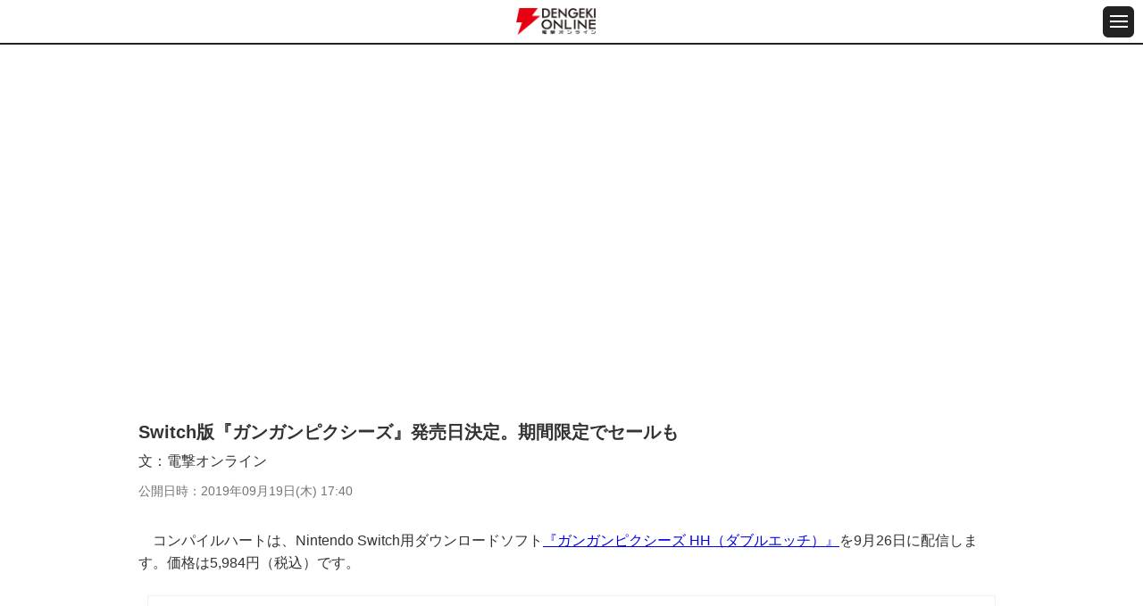

--- FILE ---
content_type: text/html
request_url: https://dengekionline.com/articles/12863/
body_size: 21154
content:
<!DOCTYPE html>
<html lang="ja">
  <head>
<link rel="preload" href="/cssi/entry.json" as="fetch" />
<link rel="preload" href="/cssi/cssi.js" as="script" />
<script src="/cssi/cssi.js"></script>
    <meta charset="utf-8">
<title>Switch版『ガンガンピクシーズ』発売日決定。期間限定でセールも - 電撃オンライン</title>
<meta name="description" content="Switch用DLソフト『ガンガンピクシーズ HH（ダブルエッチ）』が配信決定。9月25日までの期間はあらかじめDLセールとして30％オフの5,140円（税込）で購入できます。『電撃オンライン』は、ゲーム、アニメ、ガジェット等の最新情報を発信する総合エンタメサイトです。">
<meta name="keywords" content="ゲーム,アプリ,漫画,アニメ,ライトノベル,フィギュア">
<meta name="viewport" content="width=device-width,initial-scale=1,minimum-scale=1">
<meta name="format-detection" content="telephone=no">
<meta http-equiv="X-UA-Compatible" content="IE=edge">

  <link rel="canonical" href="https://dengekionline.com/articles/12863/">

<link rel="icon" href="/assets/img/favicon.ico" />
<link rel="apple-touch-icon-precomposed" href="/assets/img/apple-touch-icon-114x114-precomposed.png" />
      <meta property="og:locale" content="ja_JP" />
<meta property="og:site_name" content="電撃オンライン" />
<meta property="og:type" content="article" />
<meta property="og:url" content="https://dengekionline.com/articles/12863" />
<meta property="og:title" content="Switch版『ガンガンピクシーズ』発売日決定。期間限定でセールも" />
<meta property="og:description" content="Switch用DLソフト『ガンガンピクシーズ HH（ダブルエッチ）』が配信決定。9月25日までの期間はあらかじめDLセールとして30％オフの5,140円（税込）で購入できます。" />
<meta property="og:image" content="https://dengekionline.com/images/L5MA/lUeL/tSQ1/FgHk/DXf7MDdGe98s1Hg22vf73nhtbJ4kItnIqn2KWntYPqCI7CYQ2ZpTR158cgsbpQ9O6lq2phCjNULFwyOA_main.jpg" />

  <script type="application/ld+json">
    {"@context":"https:\/\/schema.org","@type":"BreadcrumbList","itemListElement":[{"@type":"ListItem","position":1,"name":"\u96fb\u6483\u30aa\u30f3\u30e9\u30a4\u30f3","item":"https:\/\/dengekionline.com\/"},{"@type":"ListItem","position":2,"name":"Switch","item":"https:\/\/dengekionline.com\/tags\/Switch"},{"@type":"ListItem","position":3,"name":"Switch\u7248\u300e\u30ac\u30f3\u30ac\u30f3\u30d4\u30af\u30b7\u30fc\u30ba\u300f\u767a\u58f2\u65e5\u6c7a\u5b9a\u3002\u671f\u9593\u9650\u5b9a\u3067\u30bb\u30fc\u30eb\u3082","item":"https:\/\/dengekionline.com\/articles\/12863\/"}]}
  </script>

  <script>
      dataLayer = [{
          "sessionID": "",
          "article_id": "12863",
          "article_tag": "Nintendo Switch",
          "article_game_id": "",
          "article_game_name": "",
      }];
  </script>

      <link rel="stylesheet" href="/assets/lib/scroll-hint/scroll-hint.css">
  <style>
    .scroll-hint-icon-wrap {
      height: 400px;
    }
  </style>

    <link rel="shortcut icon" href="/assets/img/favicon.ico">

<link rel="stylesheet" href="/assets/css/reset_v1109.css" media="all">
<link rel="stylesheet" href="/assets/fonts/icomoon/style.css" media="all">
<link rel="stylesheet" href="/assets/lib/slick/slick.css" media="all">
<link rel="stylesheet" href="/assets/css/common_sp.css" media="all">

<script src="/assets/lib/jquery/jquery-3.3.1.min.js"></script>
<script src="/assets/lib/slick/slick.min.js"></script>
<script src="https://cdn.jsdelivr.net/npm/vanilla-lazyload@11.0.5/dist/lazyload.min.js"></script>
<script src="/assets/js/common_sp.js"></script>


<link rel="manifest" href="/manifest.json" />


      
  <script>

      window.dataLayer = window.dataLayer || [];

      function gtag() {
          dataLayer.push(arguments);
      }

      gtag('js', new Date());

      var config = {
          'custom_map': {
              'dimension1': 'article_publish_date',
              'dimension2': 'article_author',
              'dimension3': 'article_category',
              'dimension4': 'article_tags',
              'dimension5': 'article_original_author_id',
          },
      };
      config = Object.assign(config, {"article_author":"\u96fb\u6483\u30aa\u30f3\u30e9\u30a4\u30f3","article_publish_date":"2019-09-19 17:40:00","article_category":"\u96fb\u6483\u30aa\u30f3\u30e9\u30a4\u30f3","article_tags":"Switch","article_original_author_id":1450});

      
  </script>
    <meta name="twitter:card" content="summary_large_image" />
<meta name="twitter:site" content="@dengekionline" />
<meta name="twitter:widgets:csp" content="on" />
<meta property="article:author" content="https://www.facebook.com/dengekionline" />
<meta property="article:publisher" content="https://www.facebook.com/dengekionline" />
  </head>
  <body class="p-dol">
          <header class="gHeader">
  <div class="gHeader_cols">
    <div class="gHeader_col gHeader_col-no1">
    </div>
    <div class="gHeader_col gHeader_col-no2">
      <div class="gHeader_title logojack" style="display: flex; align-items: center;">
        
                  <a href="/"><img src="/assets/img/common/logo@2x.png" alt="電撃オンライン"></a>
              </div>
    </div>
    <div class="gHeader_col gHeader_col-no3">
      <button id="js-gMenuBtn" class="gMenuBtn" aria-label="メニュー開閉ボタン">
        <i class="gMenuBtn_bar gMenuBtn_bar-no1"></i><i class="gMenuBtn_bar gMenuBtn_bar-no2"></i><i class="gMenuBtn_bar gMenuBtn_bar-no3"></i>
      </button>
    </div>
  </div>
</header>

<div id="js-gMenu-gNav" class="gMenu">
  <nav class="gNav">
    <ul class="gNav_list">
      <li><a href="/">総合</a></li>
      <li><a href="/category/game/page/1">ゲーム</a></li>
      <li><a href="/category/entertainment/page/1">エンタメ</a></li>
      <li><a href="/category/anime-manga/page/1">アニメ</a></li>
      <li><a href="/category/pc-gadget/page/1">PC・ガジェット</a></li>
      <li><a href="/dps">電撃PS</a></li>
      <li><a href="/nintendo">Switch</a></li>
      <li><a href="/girls-style">女性向け</a></li>
      <li><a href="/wiki/">攻略wiki</a></li>
      <li><a href="https://www.youtube.com/user/DENGEKIONLINE" target="_blank">動画</a></li>
    </ul>
  </nav>
</div>
    
    <main class="gBody">
      <div class="gBody_inner u-inner">
          <div class="gAdBanner gAdBanner-noPad u-mtbS"><div id="dol-s_all_mb_gam" class="histora-top-banner" style="min-height: 31.25vw;"></div></div>

  <article class="gEntry">
    <h1 class="gEntry_title">Switch版『ガンガンピクシーズ』発売日決定。期間限定でセールも</h1>
    <dl class="gEntry_athorList">
  <dt>文</dt>
      <dd>
      電撃オンライン
      
    </dd>
  </dl>

    <dl class="gEntry_upList">
      <dt>公開日時</dt>
      <dd>
        <time datetime="2019-09-19 17:40">
          2019年09月19日(木) 17:40
        </time>
      </dd>
    </dl>

    <div class="gEntry_body" data-pswp>
      <p>　コンパイルハートは、Nintendo Switch用ダウンロードソフト<a href="https://www.compileheart.com/ggp/hh/" target="_blank" rel="noopener">『ガンガンピクシーズ HH（ダブルエッチ）』</a>を9月26日に配信します。価格は5,984円（税込）です。</p>

<div class="gImages_in u-mbS">
    <ul class="gImages_list gImages_list-1col">
          <li>
        <figure class="gImages_fig">
          
                                    <a href="/articles/12863/images/1/">
                <picture>
                  <source type="image/webp" data-srcset="/images/so07/AlDa/CTIY/JRMf/m7orVAEl0xr7vRlTymJwwlNs8eqsnwpJnc8BNkAPbJpudXFmn1rd6jQsnXhVhlZhZyusV4OKB4Ulqs4s_main.webp">
                  <img class="lazy" data-src="/images/so07/AlDa/CTIY/JRMf/m7orVAEl0xr7vRlTymJwwlNs8eqsnwpJnc8BNkAPbJpudXFmn1rd6jQsnXhVhlZhZyusV4OKB4Ulqs4s_main.jpg" alt="" width="1280" height="388">
                </picture>
              </a>
                      
                  </figure>
      </li>
      </ul>
  </div>
<br><div class="gImages_in u-mbS">
    <ul class="gImages_list gImages_list-1col">
          <li>
        <figure class="gImages_fig">
          
                                    <a href="/articles/12863/images/2/">
                <picture>
                  <source type="image/webp" data-srcset="/images/L5MA/lUeL/tSQ1/FgHk/DXf7MDdGe98s1Hg22vf73nhtbJ4kItnIqn2KWntYPqCI7CYQ2ZpTR158cgsbpQ9O6lq2phCjNULFwyOA_main.webp">
                  <img class="lazy" data-src="/images/L5MA/lUeL/tSQ1/FgHk/DXf7MDdGe98s1Hg22vf73nhtbJ4kItnIqn2KWntYPqCI7CYQ2ZpTR158cgsbpQ9O6lq2phCjNULFwyOA_main.jpg" alt="" width="1280" height="720">
                </picture>
              </a>
                      
                  </figure>
      </li>
      </ul>
  </div>


<p>　本作は、2017年4月に発売されたPS Vita用ソフト『ガンガンピクシーズ』の移植作で、日本の女子寮を舞台にしたアクションアドベンチャーとなっています。</p>

<p>　なお、9月19日～25日23:59の期間はあらかじめDLセールとして30％OFFの5,140円（税込）、9月26日～10月14日23:59の期間はリリース記念セールとして20％OFFの5,875円（税込）で購入できます。</p>

<div class="gImages_in u-mbS">
    <ul class="gImages_list gImages_list-1col">
          <li>
        <figure class="gImages_fig">
          
                                    <a href="/articles/12863/images/3/">
                <picture>
                  <source type="image/webp" data-srcset="/images/bD7G/945R/7uXV/tgj4/sZHaPVdOLUayOhJ2wuyPXpFSe3GNpq5do749L3I1D9LOLOapYg8PYgcsAl28dYAKDRKUUzbtmJ1n9HpL_main.webp">
                  <img class="lazy" data-src="/images/bD7G/945R/7uXV/tgj4/sZHaPVdOLUayOhJ2wuyPXpFSe3GNpq5do749L3I1D9LOLOapYg8PYgcsAl28dYAKDRKUUzbtmJ1n9HpL_main.jpg" alt="" width="1280" height="720">
                </picture>
              </a>
                      
                  </figure>
      </li>
      </ul>
  </div>
<br><div class="gImages_in u-mbS">
    <ul class="gImages_list gImages_list-1col">
          <li>
        <figure class="gImages_fig">
          
                                    <a href="/articles/12863/images/4/">
                <picture>
                  <source type="image/webp" data-srcset="/images/MSCY/8IKr/MNCc/rkEg/rmcHdRNp21esUXtDLZ6tqVa8gzJVMB1szMMrDg8yjB5LPQVXR8cZgW2wSJTRdH7JvVjghQ1YePkuQe4n_main.webp">
                  <img class="lazy" data-src="/images/MSCY/8IKr/MNCc/rkEg/rmcHdRNp21esUXtDLZ6tqVa8gzJVMB1szMMrDg8yjB5LPQVXR8cZgW2wSJTRdH7JvVjghQ1YePkuQe4n_main.jpg" alt="" width="1280" height="720">
                </picture>
              </a>
                      
                  </figure>
      </li>
      </ul>
  </div>



<h2 class="u-ttl01">『ガンガンピクシーズ HH』ストーリー</h2>

<p>　遠い遠い宇宙のどこかで佇む小さな惑星、“パンデモ”。その星では、住民同士の深刻なコミュニケーション不足が重大問題となっていた。</p>

<p>　そこで、問題解決の糸口を掴むため他者よりずば抜けて仲よしな女性軍人“ビーたん”＆“かめぽん”のペアが、日本のとある女子寮“りりぃぱっと”へ潜入することになったのである。</p>

<p>　地球人同士の、どんな甘酸っぱいコミュニケーションを調査できるのだろう？　期待に胸を躍らせる、ピクシーチームの2人。</p>

<p>　しかしこれは、大きな危険を伴う任務でもある。地球人は、パンデモ人よりはるかに巨大。そんな彼女たちに一度も見つからずに、任務を完遂しなくてはならないのだ――！</p>

<p>　母星の危機を救うため、誰も知らない小さな大作戦が、今……始まる!!</p>

<h2 class="u-ttl01">『ガンガンピクシーズ HH』の特徴</h2>

<h3 class="u-ttl03">日本の女子寮を舞台にしたガンアクション×アドベンチャー</h3>

<p>　個性的なキャラクターが住まう女子寮へ潜入するのは、小人の美少女軍人コンビ。他に類を見ない個性溢れる設定を引っさげ、オトメのヒミツに迫っていく甘酸っぱいドタバタなシナリオが紡がれます。</p>

<div class="gImages_in u-mbS">
    <ul class="gImages_list gImages_list-1col">
          <li>
        <figure class="gImages_fig">
          
                                    <a href="/articles/12863/images/5/">
                <picture>
                  <source type="image/webp" data-srcset="/images/fNAA/3BKb/vgnI/xVtr/GVDMRy8J9bXS5oRVNMftbulqiamuzpnj3nbaSh6QtR3p84yfDAGMUXdgaHswhESwmpHXoaXh5OmzlzNZ_main.webp">
                  <img class="lazy" data-src="/images/fNAA/3BKb/vgnI/xVtr/GVDMRy8J9bXS5oRVNMftbulqiamuzpnj3nbaSh6QtR3p84yfDAGMUXdgaHswhESwmpHXoaXh5OmzlzNZ_main.jpg" alt="" width="1280" height="720">
                </picture>
              </a>
                      
                  </figure>
      </li>
      </ul>
  </div>
<br><div class="gImages_in u-mbS">
    <ul class="gImages_list gImages_list-1col">
          <li>
        <figure class="gImages_fig">
          
                                    <a href="/articles/12863/images/6/">
                <picture>
                  <source type="image/webp" data-srcset="/images/uiTj/pqI7/WRS9/nYr9/qwyXwygA79iM6pqzRCpZv7Vi7xpoUGXbbBnQg0sbp7yFr1eT7yyjEvs1lTabRdsziKrvqqXMYstEw6zf_main.webp">
                  <img class="lazy" data-src="/images/uiTj/pqI7/WRS9/nYr9/qwyXwygA79iM6pqzRCpZv7Vi7xpoUGXbbBnQg0sbp7yFr1eT7yyjEvs1lTabRdsziKrvqqXMYstEw6zf_main.jpg" alt="" width="1280" height="720">
                </picture>
              </a>
                      
                  </figure>
      </li>
      </ul>
  </div>
<br><div class="gImages_in u-mbS">
    <ul class="gImages_list gImages_list-1col">
          <li>
        <figure class="gImages_fig">
          
                                    <a href="/articles/12863/images/7/">
                <picture>
                  <source type="image/webp" data-srcset="/images/rCXh/oPJy/wHZ7/Vl1b/qsN3LeIWMfIE0zt3Y1SQLI9khvKcPXUkV30QDDv7JNptxxmozFwpAbW7rqdYGOWfCdvckSGrEs6rzvF0_main.webp">
                  <img class="lazy" data-src="/images/rCXh/oPJy/wHZ7/Vl1b/qsN3LeIWMfIE0zt3Y1SQLI9khvKcPXUkV30QDDv7JNptxxmozFwpAbW7rqdYGOWfCdvckSGrEs6rzvF0_main.jpg" alt="" width="1280" height="720">
                </picture>
              </a>
                      
                  </figure>
      </li>
      </ul>
  </div>


<h2 class="u-ttl01">お色気要素も！</h2>

<p>　小人という視点から広がる、新たな3D世界。平野克幸さんがデザインを手掛けたキャラクターたちを、3Dであることを存分に生かしてさまざまな視点から眺め……そして、“狙い撃つ”ことを可能にします。</p>

<h2 class="u-ttl01">予想不可能なシナリオ。スリリングな展開もあり</h2>

<p>　女子寮の住人に発見されてしまうとゲームオーバー。テクニックが問われる場面に加えて、敵性宇宙人の乱入もあり、先の見えないストーリーがユーザーを飽きさせません。エンディングも複数存在しています。</p>

<div class="gImages_in u-mbS">
    <ul class="gImages_list gImages_list-1col">
          <li>
        <figure class="gImages_fig">
          
                                    <a href="/articles/12863/images/8/">
                <picture>
                  <source type="image/webp" data-srcset="/images/nc52/F3k3/pp0p/kSmF/GDvd9gqcmX6IfHaRsEnu0TpfvZNdfW89o6d0Te8UpSI3IsLs4yev6lcF1OEUb3uBltJa06wJBrIL7vWj_main.webp">
                  <img class="lazy" data-src="/images/nc52/F3k3/pp0p/kSmF/GDvd9gqcmX6IfHaRsEnu0TpfvZNdfW89o6d0Te8UpSI3IsLs4yev6lcF1OEUb3uBltJa06wJBrIL7vWj_main.jpg" alt="" width="1280" height="720">
                </picture>
              </a>
                      
                  </figure>
      </li>
      </ul>
  </div>
<br><div class="gImages_in u-mbS">
    <ul class="gImages_list gImages_list-1col">
          <li>
        <figure class="gImages_fig">
          
                                    <a href="/articles/12863/images/9/">
                <picture>
                  <source type="image/webp" data-srcset="/images/mVKn/aMwX/mVOV/6D8j/ucxFga0MhtUnOSHmHXSmEPGgkc5kN1NyrVji6B8J4mQUFEpAFDB24eK4IkFhPv6wMn888FfWRcxSZ0Up_main.webp">
                  <img class="lazy" data-src="/images/mVKn/aMwX/mVOV/6D8j/ucxFga0MhtUnOSHmHXSmEPGgkc5kN1NyrVji6B8J4mQUFEpAFDB24eK4IkFhPv6wMn888FfWRcxSZ0Up_main.jpg" alt="" width="1280" height="720">
                </picture>
              </a>
                      
                  </figure>
      </li>
      </ul>
  </div>
<br><div class="gImages_in u-mbS">
    <ul class="gImages_list gImages_list-1col">
          <li>
        <figure class="gImages_fig">
          
                                    <a href="/articles/12863/images/10/">
                <picture>
                  <source type="image/webp" data-srcset="/images/GSNb/fpk3/H6Jn/pAud/kMquZHU2K2cSAqSN3AP76VaKSqHytrPOevbGrfKxzOwVzGH7oeDHRARsmPNbR3IE7hmiZTQKkW8J6gSH_main.webp">
                  <img class="lazy" data-src="/images/GSNb/fpk3/H6Jn/pAud/kMquZHU2K2cSAqSN3AP76VaKSqHytrPOevbGrfKxzOwVzGH7oeDHRARsmPNbR3IE7hmiZTQKkW8J6gSH_main.jpg" alt="" width="1280" height="720">
                </picture>
              </a>
                      
                  </figure>
      </li>
      </ul>
  </div>
<br><div class="gImages_in u-mbS">
    <ul class="gImages_list gImages_list-1col">
          <li>
        <figure class="gImages_fig">
          
                                    <a href="/articles/12863/images/11/">
                <picture>
                  <source type="image/webp" data-srcset="/images/vLtN/EdYG/GOX2/gwCC/oiifHtkrWWWDz4OnRPs9xFgzTl4joUlA4XQM21BvgtVOtCfeKKyOXe1Lb4A0iiJ8dkohyC2DFk6YzfIy_main.webp">
                  <img class="lazy" data-src="/images/vLtN/EdYG/GOX2/gwCC/oiifHtkrWWWDz4OnRPs9xFgzTl4joUlA4XQM21BvgtVOtCfeKKyOXe1Lb4A0iiJ8dkohyC2DFk6YzfIy_main.jpg" alt="" width="1280" height="720">
                </picture>
              </a>
                      
                  </figure>
      </li>
      </ul>
  </div>


<h2 class="u-ttl01">キャラクター</h2>

<h3 class="u-ttl03">“猪突猛進のちび百合娘”ビーたん（ウサマエル/声優:高野麻里佳）</h3>

<div class="gImages_in u-mbS">
    <ul class="gImages_list gImages_list-1col">
          <li>
        <figure class="gImages_fig">
          
                                    <a href="/articles/12863/images/12/">
                <picture>
                  <source type="image/webp" data-srcset="/images/waVp/mzSx/XWhS/gNTC/4qVOQKTvqFCPhL3ySgeWnuu4gFyXkEwriY4I6sjD8YzEl95eYpz4rLIjamUEYqwPdNeVLOd5RCY6BmwD_main.webp">
                  <img class="lazy" data-src="/images/waVp/mzSx/XWhS/gNTC/4qVOQKTvqFCPhL3ySgeWnuu4gFyXkEwriY4I6sjD8YzEl95eYpz4rLIjamUEYqwPdNeVLOd5RCY6BmwD_main.jpg" alt="" width="1123" height="1123">
                </picture>
              </a>
                      
                  </figure>
      </li>
      </ul>
  </div>


<p><b>「ビーたん、女の子の部屋に侵入。まずは下着を探します――え、いらないですと？　……やる気なくしましたぁ!!」</b></p>

<p>　不良軍人だが、かわいい女性を愛でる気持ちなら誰にも負けない。実力のなさは間違った方向への情熱で自らフォロー。愛と正義のちっちゃな兵士！</p>

<h3 class="u-ttl03">“質実剛健のミニスナイパー”かめぽん（カメリエル/声優:大坪由佳）</h3>

<div class="gImages_in u-mbS">
    <ul class="gImages_list gImages_list-1col">
          <li>
        <figure class="gImages_fig">
          
                                    <a href="/articles/12863/images/13/">
                <picture>
                  <source type="image/webp" data-srcset="/images/yakZ/jvwH/KTIr/oFIG/xNpOn3W4cFqipIFayNnwCMa0A10hqmpdnKAXmyRHfNMDEsyZInuhqnIq77oMkAPwlIbIIfXdIrhB7Khi_main.webp">
                  <img class="lazy" data-src="/images/yakZ/jvwH/KTIr/oFIG/xNpOn3W4cFqipIFayNnwCMa0A10hqmpdnKAXmyRHfNMDEsyZInuhqnIq77oMkAPwlIbIIfXdIrhB7Khi_main.jpg" alt="" width="1104" height="1104">
                </picture>
              </a>
                      
                  </figure>
      </li>
      </ul>
  </div>


<p><b>「何も問題はない。この私が赴任したのだからな」</b></p>

<p>　基礎能力は極めて高いものの、融通が利かない。自分が納得できない命令なら放棄してしまう。そんな、優秀な不良軍人。</p>

<p>　クールぶっているものの、本心では相方のことが大好き。相方に負けじと気性も熱く、小さくも強固なハートを持っている。</p>

<h3 class="u-ttl03">“みんなのお母さん役？”佐藤アマヨ（声優:高橋 未奈美）</h3>

<div class="gImages_in u-mbS">
    <ul class="gImages_list gImages_list-1col">
          <li>
        <figure class="gImages_fig">
          
                                    <a href="/articles/12863/images/14/">
                <picture>
                  <source type="image/webp" data-srcset="/images/QoP5/SEl0/C7Wb/OQ9f/fZ4VjKElaYKiyqR8R2tOmaN4PQfzmO4cKWNQ9thz8NCBxALCKqCVmnNnJ24XRnnMWYyz9snoIZCCA5vA_main.webp">
                  <img class="lazy" data-src="/images/QoP5/SEl0/C7Wb/OQ9f/fZ4VjKElaYKiyqR8R2tOmaN4PQfzmO4cKWNQ9thz8NCBxALCKqCVmnNnJ24XRnnMWYyz9snoIZCCA5vA_main.jpg" alt="" width="1103" height="1103">
                </picture>
              </a>
                      
                  </figure>
      </li>
      </ul>
  </div>


<p><b>「困ったことがあったら、お姉ちゃんに何でも言ってね♪」</b></p>

<p>　女子寮“りりぃぱっと”で暮らしている大学生。包容力の高い女性。“りりぃぱっと”では年長者ということもあり、みんなの世話係としていつも頑張っている。お節介過ぎておばさんっぽくなってしまうことも稀にある。</p>

<p>　甘党で、体重が増えてしまうことが多く、頻繁にダイエットを行っている。ところが甘いものを前にするとあっさり意志が挫けてしまいがち。まだまだ精神的に幼いところもある。</p>

<h3 class="u-ttl03">“天下な敵の破壊魔？”垣間ミナミ（声優:木戸衣吹）</h3>

<div class="gImages_in u-mbS">
    <ul class="gImages_list gImages_list-1col">
          <li>
        <figure class="gImages_fig">
          
                                    <a href="/articles/12863/images/15/">
                <picture>
                  <source type="image/webp" data-srcset="/images/K3x4/je9I/TSSX/gv3Z/7XKemUIj0KSIsCrdginIr8fR6UlVvAObuPj9SY5CYWl7oVAkPhUxPn15tyWnf4JbOTjKr3wuPd9ts3tx_main.webp">
                  <img class="lazy" data-src="/images/K3x4/je9I/TSSX/gv3Z/7XKemUIj0KSIsCrdginIr8fR6UlVvAObuPj9SY5CYWl7oVAkPhUxPn15tyWnf4JbOTjKr3wuPd9ts3tx_main.jpg" alt="" width="1070" height="1070">
                </picture>
              </a>
                      
                  </figure>
      </li>
      </ul>
  </div>


<p><b>「くっくっく……我にひれ伏すがいいみぃ☆」</b></p>

<p>　“りりぃぱっと”へ新たに移住してくる中学生。中世の魔王（？）を思わせるような発言が目立つが、実際は小心者で、困ったことがあるとよく泣きそうになっている。</p>

<p>　小学生時代は明るい普通の女の子であったが、当時の親友が転校をしてしまったことを機にクラスで孤立しがちとなってしまい、そのころからなんちゃって魔術に傾倒していく。</p>

<p>　今でも、独自の世界を形成し続けている。周りはそれで苦労することもあるが、本人に悪気はなく、一種のムードメーカー。</p>

<h3 class="u-ttl03">“悩みな用のフードファイター？”鳥居キラ（声優:加藤敦子）</h3>

<div class="gImages_in u-mbS">
    <ul class="gImages_list gImages_list-1col">
          <li>
        <figure class="gImages_fig">
          
                                    <a href="/articles/12863/images/16/">
                <picture>
                  <source type="image/webp" data-srcset="/images/ws0k/3MOJ/OZtN/LtXu/ThysCh23nNHnotSfw9vK34ljWxCJaXSUWlPn7xyRgRhDZTDhLJcpL52tqWUxWiAHNw6gli4jBNxQwj8O_main.webp">
                  <img class="lazy" data-src="/images/ws0k/3MOJ/OZtN/LtXu/ThysCh23nNHnotSfw9vK34ljWxCJaXSUWlPn7xyRgRhDZTDhLJcpL52tqWUxWiAHNw6gli4jBNxQwj8O_main.jpg" alt="" width="1008" height="1007">
                </picture>
              </a>
                      
                  </figure>
      </li>
      </ul>
  </div>


<p><b>「これでも食って元気だせってこと！」</b></p>

<p>　“りりぃぱっと”で暮らしている高校生。健康的なボーイッシュ娘で、根は大真面目。いつも気が赴くままに直感で行動する。勉強はあまり得意ではない。</p>

<p>　一方、料理の腕は確かで、自炊だと安上がりだからとどんどん上達していった。お金のことには少々うるさい。また、大食い大会の常連選手でもあり、毎回好成績をマークしている。</p>

<p>　女性フードファイターとしては業界でも一目置かれる存在。大会連覇を狙っている。</p>

<h3 class="u-ttl03">“ハイテンションオタク娘？”鳥居ミサ（声優:今村彩夏）</h3>

<div class="gImages_in u-mbS">
    <ul class="gImages_list gImages_list-1col">
          <li>
        <figure class="gImages_fig">
          
                                    <a href="/articles/12863/images/17/">
                <picture>
                  <source type="image/webp" data-srcset="/images/Fkt6/mhBF/zBa6/Wof6/HxwLLue9uwA7sLD7TFqOe2hcKCsr9ymjkmqvCO2AheSF2Ogm5kSeAf6r7uc4YCITpj3NBrm8T18eMsiJ_main.webp">
                  <img class="lazy" data-src="/images/Fkt6/mhBF/zBa6/Wof6/HxwLLue9uwA7sLD7TFqOe2hcKCsr9ymjkmqvCO2AheSF2Ogm5kSeAf6r7uc4YCITpj3NBrm8T18eMsiJ_main.jpg" alt="" width="1014" height="1014">
                </picture>
              </a>
                      
                  </figure>
      </li>
      </ul>
  </div>


<p><b>「あぁー！　嘆かわしい！　そんなんじゃ笑われますなぁ！」</b></p>

<p>　“りりぃぱっと”で暮らしている高校生で、鳥居キラの妹。自分でプログラミングして、一からゲームを自作できる秀才。どの分野についても豊富な知識を持つが、日頃はセクシーできわどい男性向けオタク文化のことばかり考えている。</p>

<p>　インドア派であるものの、運動もそこそこ得意で、妹のエリとよく張り合っている。エリとは最近不仲のようだ。</p>

<h3 class="u-ttl03">“スポーツ大好き秀才少女？”鳥居エリ（声優:種﨑敦美）</h3>

<div class="gImages_in u-mbS">
    <ul class="gImages_list gImages_list-1col">
          <li>
        <figure class="gImages_fig">
          
                                    <a href="/articles/12863/images/18/">
                <picture>
                  <source type="image/webp" data-srcset="/images/qbCH/AN0b/d4YY/nPHr/Luj5wvc1jZkM0p5pOqOOu3P2X24ThHe8XVYq5kp8zgQT2L0fRS50TkC06NqpMhcIw2LmeehHuR82MZmU_main.webp">
                  <img class="lazy" data-src="/images/qbCH/AN0b/d4YY/nPHr/Luj5wvc1jZkM0p5pOqOOu3P2X24ThHe8XVYq5kp8zgQT2L0fRS50TkC06NqpMhcIw2LmeehHuR82MZmU_main.jpg" alt="" width="1104" height="1104">
                </picture>
              </a>
                      
                  </figure>
      </li>
      </ul>
  </div>


<p><b>「エリにお任せって場面だねー！」</b></p>

<p>　キラとミサの妹で、遅れて“りりぃぱっと”にやってくるアスリート志望の高校生。アスリート志望というだけあり、運動の実力は相当なもの。特にフルマラソンが得意。</p>

<p>　しかし、スポーツが好きだからアスリートを目指しているというわけではなく露出度の高い衣装（運動着）が好きだから、という変わった一面も持つ。彼女がそうなった理由とは……？</p>

<h3 class="u-ttl03">“The Goddess of Planeptune”ネプテューヌ（声優:田中理恵）</h3>

<div class="gImages_in u-mbS">
    <ul class="gImages_list gImages_list-1col">
          <li>
        <figure class="gImages_fig">
          
                                    <a href="/articles/12863/images/19/">
                <picture>
                  <source type="image/webp" data-srcset="/images/elRd/H4xD/Xrhg/gxh9/H8RxyKlZL0rYIOIZHDwsp2OvYxlX5YUo9intw8uf4eFPhHkgOh7BrAdzYZzzbs9G7UkPiplhZlaLv7NB_main.webp">
                  <img class="lazy" data-src="/images/elRd/H4xD/Xrhg/gxh9/H8RxyKlZL0rYIOIZHDwsp2OvYxlX5YUo9intw8uf4eFPhHkgOh7BrAdzYZzzbs9G7UkPiplhZlaLv7NB_main.jpg" alt="" width="1014" height="1014">
                </picture>
              </a>
                      
                  </figure>
      </li>
      </ul>
  </div>


<p><b>「まだ誰も見たことのないわたしを見せちゃおっかなー！」</b></p>

<p>　『ネプテューヌ』シリーズからの電撃参戦。ある目的をもって日本の女子寮へ短期留学することになった。奇しくもそこは、ピクシーチームも潜入している“りりぃぱっと”であった。</p>

<h3 class="u-ttl03">“The Goddess of Lastation”ノワール（声優:今井麻美）</h3>

<div class="gImages_in u-mbS">
    <ul class="gImages_list gImages_list-1col">
          <li>
        <figure class="gImages_fig">
          
                                    <a href="/articles/12863/images/20/">
                <picture>
                  <source type="image/webp" data-srcset="/images/1H1a/uxbx/Ij9g/IsYD/AjtOJOA0FWOTSMT2Raf4Y9aslahRICkVS6jvLWFd1nKtjumrB3WKfZLGDd1SqWRbQiFo6fla1d5IzhAn_main.webp">
                  <img class="lazy" data-src="/images/1H1a/uxbx/Ij9g/IsYD/AjtOJOA0FWOTSMT2Raf4Y9aslahRICkVS6jvLWFd1nKtjumrB3WKfZLGDd1SqWRbQiFo6fla1d5IzhAn_main.jpg" alt="" width="1061" height="1061">
                </picture>
              </a>
                      
                  </figure>
      </li>
      </ul>
  </div>


<p><b>「へぇ……ここがコスプレ大国なのね！楽しむわよ～！」</b></p>

<p>　『ネプテューヌ』シリーズからの電撃参戦。ラステイションを治める女神様であり、ネプテューヌのよきライバル。ネプテューヌと同じ目的で、2人そろって“りりぃぱっと”に短期留学する。</p>

          </div>

          <p class="gEntry_copy">
        <small>(C)2019 COMPILE HEART / SHADE Inc.</small>
      </p>
    
    <p class="gEntry_copy">
      <p>本記事はアフィリエイトプログラムによる収益を得ている場合があります</p>
    </p>

          <p class="gEntry_link"><a href="https://www.compileheart.com/ggp/hh/">『ガンガンピクシーズ HH（ダブルエッチ）』公式サイトはこちら</a></p>
    
    

    <article class="gEntry">

<h4 class="gData_headline">ガンガンピクシーズ HH（ダブルエッチ）</h4>
<ul class="gData_list">
<li>メーカー：コンパイルハート</li>
<li>対応機種：Switch</li>
<li>ジャンル：アクションADV</li>
<li>配信日：2019年9月26日</li>
<li>価格：6,800円＋税</li>
</ul>

</article>
  </article>

  <div class="gPankuzu u-mtbM">
    <nav class="gPankuzu_nav">
      <ul class="gPankuzu_list">
                              <li><a href="/">電撃オンライン</a></li>
                                        <li><a href="/tags/Switch">Switch</a></li>
                                        <li>Switch版『ガンガンピクシーズ』発売日決定。期間限定でセールも</li>
                        </ul>
    </nav>
  </div>
  <div class="gEntry_article_relatedTags">
    <p>関連する記事一覧はこちら</p>
    <ul>
              <li>
          <a class="arrow arrow-right" href="/tags/Switch">
            「Nintendo Switch」の記事を見る
          </a>
        </li>
          </ul>
  </div>

                  <aside class="gRanking u-mtbM">
    <h2 class="gRanking_title u-ttl01"><b>日間記事ランキング</b></h2>

    <div class="gRanking_contents isCurrent">
      <dl class="gRanking_dList">
        <dt>集計期間</dt>
        <dd>10月17日</dd>
      </dl>
      <ol class="gRanking_list">
                  <li>
            <a href="/articles/218139/?d-ranking01">
              <div class="gRanking_imageWrap">
                <div class="gRanking_image">
                  <img class="lazy" data-src="/images/MOLV/ugGJ/C62m/ekQI/kr7iC6lkqZm5SQU9o4tFNq8R0uKDeSaeSpgVkmuCbdFXW12ZJWlutYefNSmkk1bbLZf9aKh6GTHbMFl8_list.jpg"
                       width="80" height="80" alt="">
                </div>
                <p class="gRanking_text gRanking_text-in">ポケモンGO攻略：コノヨザルに進化させるチャンス。“はがねのバトル”のコレクションチャレンジとイベント内容まとめ【Pokémon GO】</p>
              </div>
            </a>
          </li>
                  <li>
            <a href="/articles/200665/?d-ranking02">
              <div class="gRanking_imageWrap">
                <div class="gRanking_image">
                  <img class="lazy" data-src="/images/C0lQ/u7Rw/k4eI/DCnF/ku1VtA6D9Tv2ywqDcytrRa3cBmxkhmBKAlfCcdG9xCIEZD0XMzwXGO6P8XBjgAL9E8vbrn4llAKRq9UW_list.jpg"
                       width="80" height="80" alt="">
                </div>
                <p class="gRanking_text gRanking_text-in">ドラクエウォーク攻略：魔剣士のダーマの試練 弐ノ道攻略。フォースチャージ＆因果を6段階まで上げる効率のよい方法は？【日記#1667】</p>
              </div>
            </a>
          </li>
                  <li>
            <a href="/articles/93329/?d-ranking03">
              <div class="gRanking_imageWrap">
                <div class="gRanking_image">
                  <img class="lazy" data-src="/images/ANYC/xYrg/XNUT/0A1j/F1f9Dq9zKZSQYti5dt0pyWG5FEgCOEwTXwpC53K2YHxFMKT8HAiTBbmdLVePPA8EZU5KM70m6nLb5q6k_list.jpg"
                       width="80" height="80" alt="">
                </div>
                <p class="gRanking_text gRanking_text-in">『夜縛◆夜明曲』8巻は晴臣を欠いた由愛が恥辱の窮地に!?</p>
              </div>
            </a>
          </li>
                  <li>
            <a href="/articles/206478/?d-ranking04">
              <div class="gRanking_imageWrap">
                <div class="gRanking_image">
                  <img class="lazy" data-src="/images/LvP1/dqBx/DBhB/tLbm/Lxbuq3vFjgtULy4yXd64WLz3uTGj68ytdFLbCbt5bxCuYgPoxbmbMib9m1KyBwXxcPHOOg4gCgOhfO1r_list.jpg"
                       width="80" height="80" alt="">
                </div>
                <p class="gRanking_text gRanking_text-in">マクドナルドの人気ランキング発表。ダブチ、てりやき、ビッグマック…1位を獲得したレギュラーメニューは？</p>
              </div>
            </a>
          </li>
                  <li>
            <a href="/articles/191436/?d-ranking05">
              <div class="gRanking_imageWrap">
                <div class="gRanking_image">
                  <img class="lazy" data-src="/images/7UrS/0S8Q/32wP/1Wx1/i8RDaIAO0Vav8rBTuABowmFDClMUMiyPC6irPru0hRutFiBVqawT0Mpe8KeutRrIk8fBTspp8v4GLi44_list.jpg"
                       width="80" height="80" alt="">
                </div>
                <p class="gRanking_text gRanking_text-in">アニメ『ゴールデンカムイ』最終章（5期）が製作決定ッ!!</p>
              </div>
            </a>
          </li>
                  <li>
            <a href="/articles/227286/?d-ranking06">
              <div class="gRanking_imageWrap">
                <div class="gRanking_image">
                  <img class="lazy" data-src="/images/ycro/5chv/9K0h/4dmf/WefwaRr3xQ2rzAG5ooy0Y2vn70pGF6A7wbiTKBtbxrFyuA9PLEXFceGKaeUOehIyzGLUpb7kZMWQme0m_list.jpg"
                       width="80" height="80" alt="">
                </div>
                <p class="gRanking_text gRanking_text-in">【難読漢字】美しい色の名前“瓶覗”の読み方は？</p>
              </div>
            </a>
          </li>
                  <li>
            <a href="/articles/78794/?d-ranking07">
              <div class="gRanking_imageWrap">
                <div class="gRanking_image">
                  <img class="lazy" data-src="/images/Muiu/wN5q/ImsI/1waL/VZa0ug5pLfvgdrJvl7zr6i9iBF0AmPoMsVJFXWmSgDizDN1XAsZLqPEabQTI0yyvzD39M7US2eeTsqvQ_list.jpg"
                       width="80" height="80" alt="">
                </div>
                <p class="gRanking_text gRanking_text-in">『ワンピース』初の全世界人気投票の最終順位が発表！ 1位は誰もが納得のあのキャラ!!</p>
              </div>
            </a>
          </li>
                  <li>
            <a href="/articles/62939/?d-ranking08">
              <div class="gRanking_imageWrap">
                <div class="gRanking_image">
                  <img class="lazy" data-src="/images/erE6/YkBu/ZOq7/xeaj/7Dwx6n9BTna4t8Iqhz5LWxZA9SVPSENvvfKPwdIWKNCm9XWIv8pi6fbF7fICbid4YTWUrkNEc1HhO1jm_list.jpg"
                       width="80" height="80" alt="">
                </div>
                <p class="gRanking_text gRanking_text-in">F7キーでカタカナ変換できない時の対処方法は？</p>
              </div>
            </a>
          </li>
                  <li>
            <a href="/articles/157564/?d-ranking09">
              <div class="gRanking_imageWrap">
                <div class="gRanking_image">
                  <img class="lazy" data-src="/images/GTl0/l1el/5PxJ/6efI/96dV0XUqQCelv9ak4LYwO2ngxsqD2xzpeOcjl679brmeKkY1LoneDDdFeT9lDqFcUVO5xgcVvJytJ9xy_list.jpg"
                       width="80" height="80" alt="">
                </div>
                <p class="gRanking_text gRanking_text-in">『ドラゴンクエストウォーク』「7」のつく日はボーナスデー！スロットで稼ぐなら今がオトク</p>
              </div>
            </a>
          </li>
                  <li>
            <a href="/articles/202921/?d-ranking10">
              <div class="gRanking_imageWrap">
                <div class="gRanking_image">
                  <img class="lazy" data-src="/images/7uQx/0HGF/Vi7o/5p5k/VC45LaZXpH39LqMUCNqqWfNmf97370zo1uptGz1GQztIXhEnPiXCFWhFXbEeguPcLNdnXJfKkWE8iWko_list.jpg"
                       width="80" height="80" alt="">
                </div>
                <p class="gRanking_text gRanking_text-in">ドラクエウォーク攻略：宝の地図ってどう遊べばいいの？ これだけは覚えておきたい宝の地図の基礎知識【日記#1681】</p>
              </div>
            </a>
          </li>
              </ol>
    </div>
  </aside>

  <aside class="gRanking u-mtbM">
    <h2 class="gRanking_title u-ttl01"><b>週間記事ランキング</b></h2>

    <div class="gRanking_contents isCurrent">
      <dl class="gRanking_dList">
        <dt>集計期間</dt>
        <dd>10月11日〜10月17日</dd>
      </dl>
      <ol class="gRanking_list">
                  <li>
            <a href="/articles/218139/?w-ranking01">
              <div class="gRanking_imageWrap">
                <div class="gRanking_image">
                  <img class="lazy" data-src="/images/MOLV/ugGJ/C62m/ekQI/kr7iC6lkqZm5SQU9o4tFNq8R0uKDeSaeSpgVkmuCbdFXW12ZJWlutYefNSmkk1bbLZf9aKh6GTHbMFl8_list.jpg"
                       width="80" height="80" alt="">
                </div>
                <p class="gRanking_text gRanking_text-in">ポケモンGO攻略：コノヨザルに進化させるチャンス。“はがねのバトル”のコレクションチャレンジとイベント内容まとめ【Pokémon GO】</p>
              </div>
            </a>
          </li>
                  <li>
            <a href="/articles/200665/?w-ranking02">
              <div class="gRanking_imageWrap">
                <div class="gRanking_image">
                  <img class="lazy" data-src="/images/C0lQ/u7Rw/k4eI/DCnF/ku1VtA6D9Tv2ywqDcytrRa3cBmxkhmBKAlfCcdG9xCIEZD0XMzwXGO6P8XBjgAL9E8vbrn4llAKRq9UW_list.jpg"
                       width="80" height="80" alt="">
                </div>
                <p class="gRanking_text gRanking_text-in">ドラクエウォーク攻略：魔剣士のダーマの試練 弐ノ道攻略。フォースチャージ＆因果を6段階まで上げる効率のよい方法は？【日記#1667】</p>
              </div>
            </a>
          </li>
                  <li>
            <a href="/articles/206478/?w-ranking03">
              <div class="gRanking_imageWrap">
                <div class="gRanking_image">
                  <img class="lazy" data-src="/images/LvP1/dqBx/DBhB/tLbm/Lxbuq3vFjgtULy4yXd64WLz3uTGj68ytdFLbCbt5bxCuYgPoxbmbMib9m1KyBwXxcPHOOg4gCgOhfO1r_list.jpg"
                       width="80" height="80" alt="">
                </div>
                <p class="gRanking_text gRanking_text-in">マクドナルドの人気ランキング発表。ダブチ、てりやき、ビッグマック…1位を獲得したレギュラーメニューは？</p>
              </div>
            </a>
          </li>
                  <li>
            <a href="/articles/93329/?w-ranking04">
              <div class="gRanking_imageWrap">
                <div class="gRanking_image">
                  <img class="lazy" data-src="/images/ANYC/xYrg/XNUT/0A1j/F1f9Dq9zKZSQYti5dt0pyWG5FEgCOEwTXwpC53K2YHxFMKT8HAiTBbmdLVePPA8EZU5KM70m6nLb5q6k_list.jpg"
                       width="80" height="80" alt="">
                </div>
                <p class="gRanking_text gRanking_text-in">『夜縛◆夜明曲』8巻は晴臣を欠いた由愛が恥辱の窮地に!?</p>
              </div>
            </a>
          </li>
                  <li>
            <a href="/articles/191436/?w-ranking05">
              <div class="gRanking_imageWrap">
                <div class="gRanking_image">
                  <img class="lazy" data-src="/images/7UrS/0S8Q/32wP/1Wx1/i8RDaIAO0Vav8rBTuABowmFDClMUMiyPC6irPru0hRutFiBVqawT0Mpe8KeutRrIk8fBTspp8v4GLi44_list.jpg"
                       width="80" height="80" alt="">
                </div>
                <p class="gRanking_text gRanking_text-in">アニメ『ゴールデンカムイ』最終章（5期）が製作決定ッ!!</p>
              </div>
            </a>
          </li>
                  <li>
            <a href="/articles/78794/?w-ranking06">
              <div class="gRanking_imageWrap">
                <div class="gRanking_image">
                  <img class="lazy" data-src="/images/Muiu/wN5q/ImsI/1waL/VZa0ug5pLfvgdrJvl7zr6i9iBF0AmPoMsVJFXWmSgDizDN1XAsZLqPEabQTI0yyvzD39M7US2eeTsqvQ_list.jpg"
                       width="80" height="80" alt="">
                </div>
                <p class="gRanking_text gRanking_text-in">『ワンピース』初の全世界人気投票の最終順位が発表！ 1位は誰もが納得のあのキャラ!!</p>
              </div>
            </a>
          </li>
                  <li>
            <a href="/articles/217713/?w-ranking07">
              <div class="gRanking_imageWrap">
                <div class="gRanking_image">
                  <img class="lazy" data-src="/images/ctDE/d410/ZL0H/lw77/XdBcQOhzIu98QQZYKb1sc8hs89cIMUx9zgUfue4NWIFRSa4OtXJzCoL2jG9CzlbuJ3IaowHcOUGBXsHP_list.jpg"
                       width="80" height="80" alt="">
                </div>
                <p class="gRanking_text gRanking_text-in">『推しの子』人気ランキングの順位発表。アクア、ルビー、アイを抑えて1位に輝いた人物は？ 愛あふれるコメントも紹介</p>
              </div>
            </a>
          </li>
                  <li>
            <a href="/articles/214984/?w-ranking08">
              <div class="gRanking_imageWrap">
                <div class="gRanking_image">
                  <img class="lazy" data-src="/images/WXYM/2ZzL/48Er/BL3l/R1Bp7qrZnR28maaeyYvshJ0vSUMV8sKpd6NWmIjPl2iqRKJi7ZhpDc5VXjtr0cwL6q1iYZMaDYVOXW2H_list.jpg"
                       width="80" height="80" alt="">
                </div>
                <p class="gRanking_text gRanking_text-in">【完結】漫画版『オーバーロード』最終19巻。これは戦争なんてものではない――虐殺だ（ネタバレあり）</p>
              </div>
            </a>
          </li>
                  <li>
            <a href="/articles/37611/?w-ranking09">
              <div class="gRanking_imageWrap">
                <div class="gRanking_image">
                  <img class="lazy" data-src="/images/QDop/Naco/Aws7/2ODn/2YRM0Xc3WrxCdTds9eHGHkjuoTc2OPWrCEn39axvNS0qGnJZ3UIR6cHgFjqfkR63xZHxj8775YSYXmqV_list.jpg"
                       width="80" height="80" alt="">
                </div>
                <p class="gRanking_text gRanking_text-in">『Re:ゼロから始める異世界生活』新編集版はどこが違う？ 変更点＆見どころまとめ</p>
              </div>
            </a>
          </li>
                  <li>
            <a href="/articles/215308/?w-ranking10">
              <div class="gRanking_imageWrap">
                <div class="gRanking_image">
                  <img class="lazy" data-src="/images/nOah/oKwV/UDSV/3KE4/eh3E2gFSEQ0NL8soFJ4pNhb6kAlYoDRst7sMTVPMJav7amUl1RG39HKnPYfBbENHaKcgE0D2rVAnfuJQ_list.jpg"
                       width="80" height="80" alt="">
                </div>
                <p class="gRanking_text gRanking_text-in">ケンタッキーのオリジナルチキン人気部位ランキングを発表。サイ、ドラム、リブ…1位は？</p>
              </div>
            </a>
          </li>
              </ol>
    </div>
  </aside>

          <div id="dol-pickup_tag_article" class="u-mtbM"></div>

          <aside class="gPrSp gFeature u-mtbM">
    <h2 class="gPrSp_title u-ttl01"><b>特集</b></h2>

    <div class="gPr_box u-mtbS">
      <ul class="gPr_list">
                  <li>
            <a href="/articles/223311/" target="">
              <h3 class="gPr_headline">初めてのゲーミングPC『NEXTGEAR』</h3>
              <div class="gPr_box_in">
                <div class="gPr_image">
                  <img class="lazy" data-src="/images/qWSh/pIx8/NlGU/pc6C/GhNigkddDH3IaJ0hQvvv4XYftZN5AkuXrsMhJ0V7eht2UjoAPummyDtUXg9gWtedwpll22vAIyg5M5Lt_list.jpg"
                       alt="初めてのゲーミングPC『NEXTGEAR』" title="初めてのゲーミングPC『NEXTGEAR』" width="80" height="80">
                </div>
                <p class="gPr_text"><strong style="color:#ff0033;">NEW</strong>初めてのゲーミングPCにマウスコンピューターの『NEXTGEAR』を選んでみた。実録のゲーミングPC初心者レポート記事【PR】</p>
              </div>
            </a>
          </li>
                  <li>
            <a href="/feature/start-with-gravity/" target="">
              <h3 class="gPr_headline">START with GRAVITY特集</h3>
              <div class="gPr_box_in">
                <div class="gPr_image">
                  <img class="lazy" data-src="/images/A9hA/KsMt/0ifK/Vxk1/TpTbRURAJodF5222aKIBL0HTFU4l9cYCPbykC6VFO2vh6qYR5tZv43vOrVT54w5nwAk5UwYlOXoVOE4u_list.jpg"
                       alt="START with GRAVITY特集" title="START with GRAVITY特集" width="80" height="80">
                </div>
                <p class="gPr_text"><strong style="color:#ff0033;">NEW!</strong> “START with GRAVITY”関連タイトルの企画記事などをまとめてお届けします！</p>
              </div>
            </a>
          </li>
                  <li>
            <a href="/feature/ag_spring2024/" target="">
              <h3 class="gPr_headline">電撃春アニメ×ゲーム</h3>
              <div class="gPr_box_in">
                <div class="gPr_image">
                  <img class="lazy" data-src="/images/V8Vj/LDUC/wVxb/J9FG/QpDHYRKc3WA2eYMmig6eb71yit773XG1jQhfEbH5BvVv670ow3HbZAHOFIjEU8ww1Mo1aeH7klJ3BACR_list.jpg"
                       alt="電撃春アニメ×ゲーム" title="電撃春アニメ×ゲーム" width="80" height="80">
                </div>
                <p class="gPr_text"><strong style="color:#ff0033;">New!</strong>この春に遊んでほしい、アニメに関連するゲーム情報をまとめました。アマギフが当たるキャンペーンも実施中！</p>
              </div>
            </a>
          </li>
              </ul>

      <ul class="gPr_list u-mtS" style="display: none;" id="js-featureMore">
                  <li>
            <a href="/feature/anime-matome/" target="">
              <h3 class="gPr_headline">アニメ情報まとめ</h3>
              <div class="gPr_box_in">
                <div class="gPr_image">
                  <img class="lazy" data-src="/images/YJtZ/0YkR/v5H2/Kwv8/2eYinq1pk2iQ4hNxZT3iUGC2ZC4AHK6oNUpGj5f2EOvPCk4vT0MMGjhIL4nVowzAErZA4Auz9QlGeohQ_list.jpg"
                       alt="アニメ情報まとめ" title="アニメ情報まとめ" width="80" height="80">
                </div>
                <p class="gPr_text"><strong style="color:#ff0033;">2024春アニメ初回放送まとめを掲載</strong> アニメ情報をここに集約。各クールごとの新作アニメまとめなどもお届けします。</p>
              </div>
            </a>
          </li>
                  <li>
            <a href="/feature/TENSEI/" target="">
              <h3 class="gPr_headline">『点睛（TENSEI）』特集</h3>
              <div class="gPr_box_in">
                <div class="gPr_image">
                  <img class="lazy" data-src="/images/v3Tf/Rd3v/2ywg/oxQm/oxQWtRGFQS6WiL9jSbhIFSqejYP7eN3lmKDFdPRTAzoHTlJwssJ3OkKjIrD2IshBfMSEACDQ7sH6xkEv_list.jpg"
                       alt="『点睛（TENSEI）』特集" title="『点睛（TENSEI）』特集" width="80" height="80">
                </div>
                <p class="gPr_text"><strong style="color:#ff0033;">3/22更新</strong>好評発売中のSteam用エンドレスアクションゲーム『点睛（TENSEI）』の最新情報やレビューをお届けします！【PR】</p>
              </div>
            </a>
          </li>
                  <li>
            <a href="/feature/nextgear/" target="">
              <h3 class="gPr_headline">ゲーミングPC『NEXTGEAR』</h3>
              <div class="gPr_box_in">
                <div class="gPr_image">
                  <img class="lazy" data-src="/images/YPVn/adI1/XWeZ/2hpR/GsukAEftlX2deb2OxMV8v1O6zvqi0snjOScJYtjli7IRmegayMHHirlOZuhn5mJm8FiwtEMV8mUlamkC_list.png"
                       alt="ゲーミングPC『NEXTGEAR』" title="ゲーミングPC『NEXTGEAR』" width="80" height="80">
                </div>
                <p class="gPr_text"><strong style="color:#ff0033;">NEW</strong>初心者にも安心のマウスコンピューターのゲーミングPCブランド『NEXTGEAR』特集ページです【PR】</p>
              </div>
            </a>
          </li>
                  <li>
            <a href="/feature/tokyo-psychodemic/" target="">
              <h3 class="gPr_headline">『東京サイコデミック』</h3>
              <div class="gPr_box_in">
                <div class="gPr_image">
                  <img class="lazy" data-src="/images/8950/TTv4/XgTV/ReOK/61banjIHSI866DRP2eVvIMziN1dxQpaNg0EkrgHF5hUAJKbL53MfqDQKi3nsRaxFlfnCFVpDK0lvmuPB_list.jpg"
                       alt="『東京サイコデミック』" title="『東京サイコデミック』" width="80" height="80">
                </div>
                <p class="gPr_text"><<strong style="color:#ff0033;">4/4更新</strong> 『東京サイコデミック 公安調査庁特別事象科学情報分析室 特殊捜査事件簿』のゲーム紹介やレビュー、インタビューをお届け！</p>
              </div>
            </a>
          </li>
                  <li>
            <a href="/feature/zelda_totk/" target="">
              <h3 class="gPr_headline">『ゼルダの伝説 ティアーズ オブ ザ キングダム』（すんゲー23本、）</h3>
              <div class="gPr_box_in">
                <div class="gPr_image">
                  <img class="lazy" data-src="/images/TQEA/WxWt/6OuR/8nqG/fxXRwFNHoKHRE41GGB0A0QD2hKE6yp7nSrqoE1k828i4c4OhDzwxNhVy1k1sSAwZxYBmVTTlsKXaRK8k_list.jpg"
                       alt="『ゼルダの伝説 ティアーズ オブ ザ キングダム』（すんゲー23本、）" title="『ゼルダの伝説 ティアーズ オブ ザ キングダム』（すんゲー23本、）" width="80" height="80">
                </div>
                <p class="gPr_text"><strong style="color:#ff0033;">4/2更新</strong> 『ゼルダの伝説』最新作の情報をまとめました。編集部によるプレイ日記も展開中！</p>
              </div>
            </a>
          </li>
                  <li>
            <a href="https://wiki.dengekionline.com/cubic-stars/" target="">
              <h3 class="gPr_headline">『キュービックスターズ』攻略まとめwiki</h3>
              <div class="gPr_box_in">
                <div class="gPr_image">
                  <img class="lazy" data-src="/images/TKns/BcQH/3RAT/0V1l/CUHKlYqlqZxRbWfE27ExEymBwH5dKizpQyq9tekApEuhwo3aw87NpdROpFI8ZNmiQZPtjR1Hc7gFC1Ek_list.jpg"
                       alt="『キュービックスターズ』攻略まとめwiki" title="『キュービックスターズ』攻略まとめwiki" width="80" height="80">
                </div>
                <p class="gPr_text"><strong style="color:#ff0033;">3/27更新</strong>MIXIより配信中のアプリ『キュービックスターズ（キュビスタ）』の最強キャラランキングや初心者攻略などの攻略情報をまとめています。</p>
              </div>
            </a>
          </li>
                  <li>
            <a href="/feature/shiren6/index.html" target="_blank">
              <h3 class="gPr_headline">『風来のシレン6』攻略・最新情報まとめ（すんゲー23本、）</h3>
              <div class="gPr_box_in">
                <div class="gPr_image">
                  <img class="lazy" data-src="/images/LNyS/J3bS/0r5y/2WyI/jS7PS2XbRTXWj4CwCJxXU52oyY2zQ0GHI3MXhB2FYDtBT4qAvIYWa5jVDD164mPepwVwWfXHAClX5Ayz_list.jpg"
                       alt="『風来のシレン6』攻略・最新情報まとめ（すんゲー23本、）" title="『風来のシレン6』攻略・最新情報まとめ（すんゲー23本、）" width="80" height="80">
                </div>
                <p class="gPr_text"><strong style="color:#ff0033;">3/26更新</strong>スパイク・チュンソフトのNintendo Switch向けダンジョンRPG『不思議のダンジョン　風来のシレン６　とぐろ島探検録』の攻略・最新情報をお届けします。</p>
              </div>
            </a>
          </li>
                  <li>
            <a href="/feature/monsterhunternow/" target="_blank">
              <h3 class="gPr_headline">モンハンNow特集</h3>
              <div class="gPr_box_in">
                <div class="gPr_image">
                  <img class="lazy" data-src="/images/VQx7/maNs/Cc7S/fycb/kD90gEfl4jOO3cv1XtJz1kVIQUSNM8KSaEXxs3iLnuZc69tMwwCjP6VCCOzHvWzPWtY68zvi3HDdOpH8_list.jpg"
                       alt="モンハンNow特集" title="モンハンNow特集" width="80" height="80">
                </div>
                <p class="gPr_text"><strong style="color:#ff0033;">3/26更新</strong> Nianticとカプコンによる位置情報ゲーム『Monster Hunter Now（モンスターハンターNow）』の最新ニュースや攻略情報をお届けします。</p>
              </div>
            </a>
          </li>
                  <li>
            <a href="/feature/ffvii_rebirth/index.html" target="_blank">
              <h3 class="gPr_headline">『FF7リバース』攻略・最新情報まとめ</h3>
              <div class="gPr_box_in">
                <div class="gPr_image">
                  <img class="lazy" data-src="/images/SPgU/0F81/fTEF/4S8z/ev8mrZPTHanrmuWboKHY6VSNlUrqWfD2KmV44ycitVqcT284cP6rP7gQLU4pkRB0rIaYjE3rOLZfbioj_list.jpg"
                       alt="『FF7リバース』攻略・最新情報まとめ" title="『FF7リバース』攻略・最新情報まとめ" width="80" height="80">
                </div>
                <p class="gPr_text"><strong style="color:#ff0033;">3/26更新</strong>『FINAL FANTASY VII REMAKE』プロジェクト3部作の第2作目『FINAL FANTASY VII REBIRTH』の攻略・最新情報をまとめています。</p>
              </div>
            </a>
          </li>
                  <li>
            <a href="/feature/dqwd/" target="">
              <h3 class="gPr_headline">『ドラゴンクエストウォーク』（すんゲー23本、）</h3>
              <div class="gPr_box_in">
                <div class="gPr_image">
                  <img class="lazy" data-src="/images/3Su2/I3jC/VbGN/BQXJ/9YfTQWuYR5b4hOYiWcmwZyIQsNOEbvEptCPjdqY8BIqLEys5ZueOuJsagFIkeVtLoYW198D9rxjuQ1BY_list.jpg"
                       alt="『ドラゴンクエストウォーク』（すんゲー23本、）" title="『ドラゴンクエストウォーク』（すんゲー23本、）" width="80" height="80">
                </div>
                <p class="gPr_text"><strong style="color:#ff0033;">3/25更新</strong> 最新情報やプレイ日記を掲載。位置ゲーになった『ドラゴンクエスト』の楽しさとは？</p>
              </div>
            </a>
          </li>
                  <li>
            <a href="/feature/pso2ngs/" target="">
              <h3 class="gPr_headline">『PSO2NGS』</h3>
              <div class="gPr_box_in">
                <div class="gPr_image">
                  <img class="lazy" data-src="/images/bJ9Z/4B4Q/TvS8/xDRS/8QMjetIfYUM63inEQCewaTQyG3E9QSoBFsiy0ZFE4hPeMr7aYurVMuOiggrbuEeRv7vLjBhfp5uZTzLS_list.jpg"
                       alt="『PSO2NGS』" title="『PSO2NGS』" width="80" height="80">
                </div>
                <p class="gPr_text"><strong style="color:#ff0033;">3/19更新</strong> 未知の敵と戦う“アークス”としての冒険を楽しめる『PSO2 ニュージェネシス』を特集します。</p>
              </div>
            </a>
          </li>
                  <li>
            <a href="/feature/inticreates/index.html" target="">
              <h3 class="gPr_headline">インティ・クリエイツ特集</h3>
              <div class="gPr_box_in">
                <div class="gPr_image">
                  <img class="lazy" data-src="/images/toTH/DFvO/YPfm/Zgnk/fdpan1gIl6k3ejkFrUN3OtqftPsHpE4JutlTSavtUVV0Eizi66W9Ow49ba97QkHYUW0VrGHr6YgNohRX_list.jpg"
                       alt="インティ・クリエイツ特集" title="インティ・クリエイツ特集" width="80" height="80">
                </div>
                <p class="gPr_text"><strong style="color:#ff0033;">3/9更新</strong> 『九魂の久遠』、『蒼き雷霆(アームドブルー)ガンヴォルト』シリーズなどを手がける“インティ・クリエイツ”の特集ページです。</p>
              </div>
            </a>
          </li>
                  <li>
            <a href="/feature/salematome/" target="">
              <h3 class="gPr_headline">セール情報まとめ</h3>
              <div class="gPr_box_in">
                <div class="gPr_image">
                  <img class="lazy" data-src="/images/fxrO/a1Bu/Lxly/bcKP/5zQvxoGPTSXKG4dLyI4aFAncRZJZ59sCo2J40VFa52dh9pSnJFqvKGVXlec2rIS6a9fslP5DZ7k2Eg7g_list.jpg"
                       alt="セール情報まとめ" title="セール情報まとめ" width="80" height="80">
                </div>
                <p class="gPr_text"><strong style="color:#ff0033;">3/8更新</strong>Nintendo Switch、PS5、PS4、PC、アプリなどのセール情報をまとめて掲載します。</p>
              </div>
            </a>
          </li>
                  <li>
            <a href="/feature/pokemongo/" target="">
              <h3 class="gPr_headline">『ポケモンGO』（すんゲー23本、）</h3>
              <div class="gPr_box_in">
                <div class="gPr_image">
                  <img class="lazy" data-src="/images/edwM/chcH/TR2R/cxW4/TiCwBhnNBUjvGqzzV1HRvvUocn6ya34rZjO8rzEBiyezS8EgLIMHUVkKWI8GXUAw0BHoNVPWz2bftCPD_list.jpg"
                       alt="『ポケモンGO』（すんゲー23本、）" title="『ポケモンGO』（すんゲー23本、）" width="80" height="80">
                </div>
                <p class="gPr_text"><strong style="color:#ff0033;">3/8更新</strong> Niantic, Inc.とポケモンより配信中の位置ゲー『ポケモンGO』のプレイ記事をお届けします！</p>
              </div>
            </a>
          </li>
                  <li>
            <a href="/feature/nobunaga_shutsujin/index.html" target="_blank">
              <h3 class="gPr_headline">『信長の野望 出陣』</h3>
              <div class="gPr_box_in">
                <div class="gPr_image">
                  <img class="lazy" data-src="/images/d3Gh/zxvI/ywRN/vU5F/SizTkTcaZCgJkDvbANloNIbzRfqFP6vtliIYphSV3wx6M1pGAgQvmd77qkiVfV22B6X1v0wk1cU31Vyy_list.jpg"
                       alt="『信長の野望 出陣』" title="『信長の野望 出陣』" width="80" height="80">
                </div>
                <p class="gPr_text"><strong style="color:#ff0033;">3/7更新</strong>コーエーテクモゲームスより発表された“信長の野望40周年記念作品”『信長の野望 出陣』の最新情報をお届けします。</p>
              </div>
            </a>
          </li>
                  <li>
            <a href="/feature/dengekikanji/index.html" target="">
              <h3 class="gPr_headline">『啓二の難読漢字』まとめページ</h3>
              <div class="gPr_box_in">
                <div class="gPr_image">
                  <img class="lazy" data-src="/images/sBjm/1dih/GU1S/od5I/7ngG8bIt8darFbbKZCLV9IfCDlfLJCQymZSMKUHDriiRSglP04yMRsQWMaxGt73FjkOlw9c7EVGIfhR9_list.jpg"
                       alt="『啓二の難読漢字』まとめページ" title="『啓二の難読漢字』まとめページ" width="80" height="80">
                </div>
                <p class="gPr_text"><strong style="color:#ff0033;">3/6更新</strong>　猫と暮らす書道家、杠葉 啓二（ゆずりは けいじ）が難読漢字を出題。あなたは読める？</p>
              </div>
            </a>
          </li>
                  <li>
            <a href="/feature/finalfantasyxiv/" target="">
              <h3 class="gPr_headline">『FF14』（すんゲー23本、）</h3>
              <div class="gPr_box_in">
                <div class="gPr_image">
                  <img class="lazy" data-src="/images/GrvW/5Piu/GIJh/7ers/79YGfeme35l7vJk9FdlITtzWngWMfirbR0hZOQIk5dWxLLlGp5FhosuMIbLdxqpryMzrUyY58RNNSONI_list.jpg"
                       alt="『FF14』（すんゲー23本、）" title="『FF14』（すんゲー23本、）" width="80" height="80">
                </div>
                <p class="gPr_text"><strong style="color:#ff0033;">3/5更新</strong>スクウェア・エニックスのRPG『ファイナルファンタジー14』の注目情報を紹介します。</p>
              </div>
            </a>
          </li>
                  <li>
            <a href="/feature/dengeki_indiegames/" target="">
              <h3 class="gPr_headline">電撃インディー</h3>
              <div class="gPr_box_in">
                <div class="gPr_image">
                  <img class="lazy" data-src="/images/xBE2/hElD/9oQo/8auK/p65jBwshftEyPFn5Uj8eJDNskVmVRBsyDmk2j9dp6oxCJAgQA34KpdVRWUqbPgnrvX3CWz4Hv2YOoPJp_list.jpg"
                       alt="電撃インディー" title="電撃インディー" width="80" height="80">
                </div>
                <p class="gPr_text"><strong style="color:#ff0033;">3/2更新</strong> インディーゲーム関連のニュースをまとめて掲載。編集部おすすめのインディゲームのレビューなども。</p>
              </div>
            </a>
          </li>
                  <li>
            <a href="/feature/relink/" target="">
              <h3 class="gPr_headline">『グラブル リリンク』企画・ニュース記事まとめ（すんゲー23本、）</h3>
              <div class="gPr_box_in">
                <div class="gPr_image">
                  <img class="lazy" data-src="/images/3Cb5/cZWN/Xq3y/E6sD/MYVUWh9hQLtw42qW99bctyqvAcr2uCqZgtEkeEGMgm0DqyYwuHtUUWasFSPoJvMaP6Widr6MRhU1G0Mw_list.jpg"
                       alt="『グラブル リリンク』企画・ニュース記事まとめ（すんゲー23本、）" title="『グラブル リリンク』企画・ニュース記事まとめ（すんゲー23本、）" width="80" height="80">
                </div>
                <p class="gPr_text"><strong style="color:#ff0033;">2/28更新</strong>『グラブル』がアクションRPGに！『リリンク』のレビューや攻略記事、ニュースなどをお届けします。</p>
              </div>
            </a>
          </li>
                  <li>
            <a href="/feature/schoolgirlstrikers/" target="_blank">
              <h3 class="gPr_headline">『スクールガールストライカーズ２』</h3>
              <div class="gPr_box_in">
                <div class="gPr_image">
                  <img class="lazy" data-src="/images/Aqia/1tqk/r82U/GIbO/iOG6opJ9Jz3ma6IUGfEmCQp6BfYc6ogk30hV0soouOlxCIH7DVQMBbFxAseCZVLeEjhrfhTow905uiDo_list.jpg"
                       alt="『スクールガールストライカーズ２』" title="『スクールガールストライカーズ２』" width="80" height="80">
                </div>
                <p class="gPr_text"><strong style="color:#ff0033;">2/14更新</strong>イベントレポートや名言集など、『スクスト』の特集記事をお届けします！</p>
              </div>
            </a>
          </li>
                  <li>
            <a href="/feature/figure/" target="">
              <h3 class="gPr_headline">最新フィギュア情報まとめ</h3>
              <div class="gPr_box_in">
                <div class="gPr_image">
                  <img class="lazy" data-src="/images/b7LJ/STJc/DhNc/EQPh/dPGyLZaXTQyMaNnedJRrk1f56X7MvGmll6xIr25f5BMYDJiOgPNpuXhy6YI3Y6Xj3xC3cwyVhwXEgM63_list.jpg"
                       alt="最新フィギュア情報まとめ" title="最新フィギュア情報まとめ" width="80" height="80">
                </div>
                <p class="gPr_text"><strong style="color:#ff0033;">2/13更新</strong>日々発表されるさまざまなフィギュア情報を、ここでまとめてチェック！</p>
              </div>
            </a>
          </li>
                  <li>
            <a href="/feature/butaliver/" target="">
              <h3 class="gPr_headline">『豚のレバーは加熱しろ』特集</h3>
              <div class="gPr_box_in">
                <div class="gPr_image">
                  <img class="lazy" data-src="/images/2KNv/yCAf/6ieJ/9R1q/31AtxBlHFX6DciFd1Bt8uPeXiVoy2dxVqitpKEMBFkT5YKXrfx2Nus2OSRL8gqh32ntzKsCElg1bQgPj_list.jpg"
                       alt="『豚のレバーは加熱しろ』特集" title="『豚のレバーは加熱しろ』特集" width="80" height="80">
                </div>
                <p class="gPr_text"><strong style="color:#ff0033;">2/7更新</strong> 『豚のレバーは加熱しろ』の最新情報をお届け。キャストインタビューなど他では読めない記事も掲載！【PR】</p>
              </div>
            </a>
          </li>
                  <li>
            <a href="/feature/armoredcore6/" target="">
              <h3 class="gPr_headline">『アーマード・コア6（AC6）』特集</h3>
              <div class="gPr_box_in">
                <div class="gPr_image">
                  <img class="lazy" data-src="/images/w2TN/6nnC/gOMM/YJl0/D91V8QQNteSVSuDChmQiWqtJWkgcFJKewayq0kJaMOMTgrNu7Jpa7Ut1qjHXSQcTUM8svMr9zBwQoHQN_list.jpg"
                       alt="『アーマード・コア6（AC6）』特集" title="『アーマード・コア6（AC6）』特集" width="80" height="80">
                </div>
                <p class="gPr_text"><strong style="color:#ff0033;">2/6更新</strong>“ARMORED CORE”シリーズ最新作『ARMORED CORE VI FIRES OF RUBICON（アーマード・コア6）』の特集記事やリリースなどをまとめていきます。</p>
              </div>
            </a>
          </li>
                  <li>
            <a href="/feature/dengeki_nft/" target="_blank">
              <h3 class="gPr_headline">電撃NFTゲーム</h3>
              <div class="gPr_box_in">
                <div class="gPr_image">
                  <img class="lazy" data-src="/images/f4T7/Ow94/BqFI/qRpe/KQ0TTu9CxNWhOBFTdSp2dRKFNmJXdEWUt2p1UGm53Fk4C5gTMT6esIT6CCRSHOgR9IJidAV4XM7mEusJ_list.png"
                       alt="電撃NFTゲーム" title="電撃NFTゲーム" width="80" height="80">
                </div>
                <p class="gPr_text"><strong style="color:#ff0033;">1/31更新</strong> NFTやブロックチェーン関連のニュースや企画記事を掲載。編集部がおすすめするNFTゲームのレビューやインタビューなどもお届け。</p>
              </div>
            </a>
          </li>
                  <li>
            <a href="/feature/dengeki23/" target="_blank">
              <h3 class="gPr_headline">『すんゲー23本、』</h3>
              <div class="gPr_box_in">
                <div class="gPr_image">
                  <img class="lazy" data-src="/images/LqeZ/gGPs/S7fJ/vio9/3NdfcRedUZ2EPSgcQxBjkb4JoGt1BG52PxMZwUujyZBQ0sAyr9NFyA5Cz7c1hlhxVSQVJk2uEZxnqPnT_list.jpg"
                       alt="『すんゲー23本、』" title="『すんゲー23本、』" width="80" height="80">
                </div>
                <p class="gPr_text"><strong style="color:#ff0033;">1/24更新</strong>　電撃オンラインがタイトルをプッシュしていく企画“すんゲー23本、”の特集ページをまとめて掲載します。</p>
              </div>
            </a>
          </li>
                  <li>
            <a href="/feature/beep/" target="">
              <h3 class="gPr_headline">Beepインディーゲーム特集</h3>
              <div class="gPr_box_in">
                <div class="gPr_image">
                  <img class="lazy" data-src="/images/ywc3/HZBC/FhhI/42hk/dtgTpWb8DqE2CPFkcYjjRU9jYyBQudqPE2T2aXvkoHX2Eg5j0C51Xwh6QDMtilVaRwmE9fmUNRkwmeDO_list.jpg"
                       alt="Beepインディーゲーム特集" title="Beepインディーゲーム特集" width="80" height="80">
                </div>
                <p class="gPr_text">Beepが紹介するインディーゲーム特集ページです。企画記事やニュースをまとめてお届けします！</p>
              </div>
            </a>
          </li>
                  <li>
            <a href="/feature/rakuten_salejoho/" target="">
              <h3 class="gPr_headline">楽天セール情報まとめ</h3>
              <div class="gPr_box_in">
                <div class="gPr_image">
                  <img class="lazy" data-src="/images/IPDN/1pI5/NJZC/eowW/Zpc6iEakM0NHBEG7jBmBuZsPHcqF5hMpazgcpzmdDiKcKZaijm0rRNZS7kchdFH34RMOAtAV5mbgVytU_list.jpg"
                       alt="楽天セール情報まとめ" title="楽天セール情報まとめ" width="80" height="80">
                </div>
                <p class="gPr_text">楽天市場のセール情報を毎日更新！　お得なアイテムが見つかるかも!?</p>
              </div>
            </a>
          </li>
                  <li>
            <a href="/feature/pokemonsv/index.html" target="_blank">
              <h3 class="gPr_headline">『ポケモン スカーレット・バイオレット』</h3>
              <div class="gPr_box_in">
                <div class="gPr_image">
                  <img class="lazy" data-src="/images/06ha/2HJA/ZzHi/C1Ut/9beGmsjj6gwgCc5HZfpqEW9KLgphfuDCGZZ4WyRlT2kevu02VRKuYHDAiTkgqWoNvYXcNSvi0rZaGNXa_list.jpg"
                       alt="『ポケモン スカーレット・バイオレット』" title="『ポケモン スカーレット・バイオレット』" width="80" height="80">
                </div>
                <p class="gPr_text"><strong style="color:#ff0033;">1/20更新</strong> Nitendo Switch用ソフト『ポケットモンスター スカーレット・バイオレット』のプレイ日記をお届けします！</p>
              </div>
            </a>
          </li>
                  <li>
            <a href="/feature/baldursgate3/index.html" target="_blank">
              <h3 class="gPr_headline">バルダーズ・ゲート3攻略・最新情報まとめ（ネタバレあり）</h3>
              <div class="gPr_box_in">
                <div class="gPr_image">
                  <img class="lazy" data-src="/images/SadU/7zLx/F4ig/049D/tUknRYCP7ypPP9mPQPdE8l5Wgst69wq5FGsUvWDyPILngX4H3DIRfljtcMPHANs9jvEENuNPB1sUY3hy_list.jpg"
                       alt="バルダーズ・ゲート3攻略・最新情報まとめ（ネタバレあり）" title="バルダーズ・ゲート3攻略・最新情報まとめ（ネタバレあり）" width="80" height="80">
                </div>
                <p class="gPr_text"><strong style="color:#ff0033;">1/7更新</strong>スパイク・チュンソフトより発売中のPS5向けファンタジーRPG『バルダーズ・ゲート3』の攻略情報をお届けします。</p>
              </div>
            </a>
          </li>
                  <li>
            <a href="/feature/dengekibestbuy/" target="">
              <h3 class="gPr_headline">冬の電撃ベストバイ2023</h3>
              <div class="gPr_box_in">
                <div class="gPr_image">
                  <img class="lazy" data-src="/images/hDKw/ad4N/bO6C/bQ7R/ZBI5rG5ha1B67EJj9ZhQHhs1ySTbPynnNdqCYa037z325tSieVehIFUo4Jv1v3xJoR3eUQF8G2htEelw_list.jpg"
                       alt="冬の電撃ベストバイ2023" title="冬の電撃ベストバイ2023" width="80" height="80">
                </div>
                <p class="gPr_text"><strong style="color:#ff0033;">12/26更新</strong>【冬の電撃ベストバイ2023実施中】今おすすめのPCガジェット製品を“電撃”ならではの視点でピックアップしてお届けする“電撃ベストバイ”特集ページです。</p>
              </div>
            </a>
          </li>
                  <li>
            <a href="/feature/doltakukosu/" target="">
              <h3 class="gPr_headline">4コマ漫画『宅レイヤーの週末』まとめページ</h3>
              <div class="gPr_box_in">
                <div class="gPr_image">
                  <img class="lazy" data-src="/images/H31L/dtkX/zHvf/4uvt/o33ttRTSqUe7hBEa7raB0DW6XP2vbnNrSmpfre8R3hXuhSbOhktvM8hdqoNR1HLVHS6so4CFqzqkbVOH_list.jpg"
                       alt="4コマ漫画『宅レイヤーの週末』まとめページ" title="4コマ漫画『宅レイヤーの週末』まとめページ" width="80" height="80">
                </div>
                <p class="gPr_text"><strong style="color:#ff0033;">12/21更新</strong> 電撃オンライン発の連載漫画が始動！　第1弾は『宅レイヤーの週末』（作：mot）。</p>
              </div>
            </a>
          </li>
                  <li>
            <a href="/feature/dol_neon/index.html" target="">
              <h3 class="gPr_headline">“恩頼ネオン”まとめページ</h3>
              <div class="gPr_box_in">
                <div class="gPr_image">
                  <img class="lazy" data-src="/images/QRTA/IAJi/HgSI/geDi/83SmH7CINAUhB98KUoCHzcoJlnJR5PqQ0gTxOJx5y0lgKGSyEIAucb3KmaTHt0LH1tFwP7pOUC1CYkNa_list.jpg"
                       alt="“恩頼ネオン”まとめページ" title="“恩頼ネオン”まとめページ" width="80" height="80">
                </div>
                <p class="gPr_text"><strong style="color:#ff0033;">12/19更新</strong>　電撃オンライン公式マスコットキャラ“ネオン”の特設ページです！</p>
              </div>
            </a>
          </li>
                  <li>
            <a href="/feature/blue-protocol/" target="">
              <h3 class="gPr_headline">『BLUE PROTOCOL（ブループロトコル）』特集（すんゲー23本、）</h3>
              <div class="gPr_box_in">
                <div class="gPr_image">
                  <img class="lazy" data-src="/images/0G25/3z8V/FRLr/Fxix/cFJGFY2QWy4VxRU4PElXcyw0fmdNdAtWliVD3jahtgTWc5fvB7Ifo7Q08pVktO8OaDh9pX2Eic3KDkVa_list.jpg"
                       alt="『BLUE PROTOCOL（ブループロトコル）』特集（すんゲー23本、）" title="『BLUE PROTOCOL（ブループロトコル）』特集（すんゲー23本、）" width="80" height="80">
                </div>
                <p class="gPr_text"><strong style="color:#ff0033;">11/29更新</strong>バンダイナムコオンラインとバンダイナムコスタジオの共同プロジェクトチームが手掛ける『BLUE PROTOCOL（ブループロトコル）』のまとめページです。</p>
              </div>
            </a>
          </li>
                  <li>
            <a href="https://wiki.dengekionline.com/srwdd/" target="">
              <h3 class="gPr_headline">『スーパーロボット大戦DD』攻略まとめwiki</h3>
              <div class="gPr_box_in">
                <div class="gPr_image">
                  <img class="lazy" data-src="/images/U8BV/2TtZ/mLwh/Tufv/maJDbuwntZSzfcjyoZpp6S17z8xGfpOk2GFLshLI854uOBcVReVumrtLihXktBH9ewUm558mP1IB6Atk_list.jpg"
                       alt="『スーパーロボット大戦DD』攻略まとめwiki" title="『スーパーロボット大戦DD』攻略まとめwiki" width="80" height="80">
                </div>
                <p class="gPr_text"><strong style="color:#ff0033;">11/13更新</strong> シミュレーションRPG『スーパーロボット大戦』の最新アプリが登場。本作の関連情報はここでチェック！</p>
              </div>
            </a>
          </li>
                  <li>
            <a href="/feature/crow_trails/index.html" target="_blank">
              <h3 class="gPr_headline">『クロウの《奔走（とっとことれーるず）》！』</h3>
              <div class="gPr_box_in">
                <div class="gPr_image">
                  <img class="lazy" data-src="/images/TGIC/PCbF/rubX/CxKb/tmoFqQDV496yjs4pzs4TdUWZXVREaVt4y9vxMaacztKepaIP7Sq8bx03KxVrWcss7XjiHQIM4GfW4OSO_list.jpg"
                       alt="『クロウの《奔走（とっとことれーるず）》！』" title="『クロウの《奔走（とっとことれーるず）》！』" width="80" height="80">
                </div>
                <p class="gPr_text"><strong style="color:#ff0033;">9/26更新</strong>『閃の軌跡』に登場するクロウの日常を“ゆるっと”描く4コマ漫画です！</p>
              </div>
            </a>
          </li>
                  <li>
            <a href="/feature/grandcross_ageoftitans/" target="_blank">
              <h3 class="gPr_headline">『グランドクロス：エイジ・オブ・タイタンズ』</h3>
              <div class="gPr_box_in">
                <div class="gPr_image">
                  <img class="lazy" data-src="/images/Qs2j/2uEP/wCsX/eIDG/SvyPPywwit5ro2YrOivZST8DROWb43zlWjG75z9Czdwtcn9VkONyeFT5h2udU3MgV6efTbCxvsYuzU8X_list.jpg"
                       alt="『グランドクロス：エイジ・オブ・タイタンズ』" title="『グランドクロス：エイジ・オブ・タイタンズ』" width="80" height="80">
                </div>
                <p class="gPr_text"><strong style="color:#ff0033;">9/9更新</strong> 『グランドクロス：エイジ・オブ・タイタンズ』の最新ニュースや遊び方、攻略情報をお届けします。</p>
              </div>
            </a>
          </li>
                  <li>
            <a href="/feature/astrolabe-games/" target="">
              <h3 class="gPr_headline">Astrolabe Gamesインディーゲーム特集</h3>
              <div class="gPr_box_in">
                <div class="gPr_image">
                  <img class="lazy" data-src="/images/9QSG/xBNp/56XC/7HdV/z1POqEJwpzTxXuR7Z71AoOSl4QwrzpGeW7WNQEs2vBfH9W6XpYGu09Bd06wOmG5zS9lQyIEKAfFn4Yzn_list.jpg"
                       alt="Astrolabe Gamesインディーゲーム特集" title="Astrolabe Gamesインディーゲーム特集" width="80" height="80">
                </div>
                <p class="gPr_text"><strong style="color:#ff0033;">9/7更新</strong>Astrolabe Gamesのインディーゲーム特集ページ。企画記事やニュースをまとめて掲載！</p>
              </div>
            </a>
          </li>
                  <li>
            <a href="/feature/sao_game/" target="">
              <h3 class="gPr_headline">ゲーム『ソードアート・オンライン』</h3>
              <div class="gPr_box_in">
                <div class="gPr_image">
                  <img class="lazy" data-src="/images/tWZi/7hOI/3587/uCy7/mx3kS86qIeRVhaBcbUmHrCxWqItbXyfSlQnFrkgPI0syG0SfgsJoge87UCTu9xPs7VHaVLYOszZTRQZk_list.jpg"
                       alt="ゲーム『ソードアート・オンライン』" title="ゲーム『ソードアート・オンライン』" width="80" height="80">
                </div>
                <p class="gPr_text">『アリリコ』大型DLC“マトリカリア”最新情報まとめを公開</p>
              </div>
            </a>
          </li>
                  <li>
            <a href="/feature/ms-grb/" target="">
              <h3 class="gPr_headline">『ゴールドラッシュバトラー（ゴルバト）』特集（すんゲー23本、）</h3>
              <div class="gPr_box_in">
                <div class="gPr_image">
                  <img class="lazy" data-src="/images/nLEe/yz6T/tJ2W/Arjb/lmpum5uCErichUmnqk2Pgne3EQZGcvZfMnIxBEDLOTKLVCcFcIkQhSpOrSmhfsY4KJnB4bxraQYobh7x_list.jpg"
                       alt="『ゴールドラッシュバトラー（ゴルバト）』特集（すんゲー23本、）" title="『ゴールドラッシュバトラー（ゴルバト）』特集（すんゲー23本、）" width="80" height="80">
                </div>
                <p class="gPr_text"><strong style="color:#ff0033;">8/18更新</strong>mixiより配信中の本作に関する企画記事・ニュースをまとめてお届けします！</p>
              </div>
            </a>
          </li>
                  <li>
            <a href="/feature/angerelink/" target="">
              <h3 class="gPr_headline">『アンジュ・リリンク』</h3>
              <div class="gPr_box_in">
                <div class="gPr_image">
                  <img class="lazy" data-src="/images/7Piv/Se1a/9d4f/fMHE/j8wZ32lfOVMOfHISVkUEIjbzjVX18vz3OQYntVuObEW48pPHSacXaYYqsOfOkN3ge7HNcIUp12o5McjX_list.jpg"
                       alt="『アンジュ・リリンク』" title="『アンジュ・リリンク』" width="80" height="80">
                </div>
                <p class="gPr_text"><strong style="color:#ff0033;">8/15更新</strong> 『アンジュ・リリンク』の最新情報や遊び方、声優へのインタビューなどの企画記事をお届け。</p>
              </div>
            </a>
          </li>
                  <li>
            <a href="/feature/touzyousayako_osusumeindiegame/" target="">
              <h3 class="gPr_headline">東城咲耶子のおすすめインディーゲーム！</h3>
              <div class="gPr_box_in">
                <div class="gPr_image">
                  <img class="lazy" data-src="/images/HxU3/XKUO/CWVI/ETmr/pD8BDJTYpZcKcV7v72aflVB7KkqOXPuh8pzaRzxWOVLNe1T0l3r3exaM9n07aDa6AS3KFUWwEN1hYEL6_list.jpg"
                       alt="東城咲耶子のおすすめインディーゲーム！" title="東城咲耶子のおすすめインディーゲーム！" width="80" height="80">
                </div>
                <p class="gPr_text"><strong style="color:#ff0033;">8/7更新</strong>　声優・東城咲耶子さんがおすすめするインディーゲームをゆる～く紹介！</p>
              </div>
            </a>
          </li>
                  <li>
            <a href="/feature/pikmin4/" target="">
              <h3 class="gPr_headline">『ピクミン4』特集</h3>
              <div class="gPr_box_in">
                <div class="gPr_image">
                  <img class="lazy" data-src="/images/eHIR/XlHu/iE9j/J9kY/3OYmP36PoI6GGeizhi2kdI0tbuWmu01bG3vQO3BCiXex3nrfrbO0YXkOg9t8QPeEP68inDUEt4OQGNVd_list.jpg"
                       alt="『ピクミン4』特集" title="『ピクミン4』特集" width="80" height="80">
                </div>
                <p class="gPr_text"><strong style="color:#ff0033;">7/30更新</strong>2023年7月21日発売の『ピクミン4』企画記事やリリースなどをまとめました！</p>
              </div>
            </a>
          </li>
                  <li>
            <a href="/feature/dqchamp/index.html" target="_blank">
              <h3 class="gPr_headline">『ドラゴンクエスト チャンピオンズ』</h3>
              <div class="gPr_box_in">
                <div class="gPr_image">
                  <img class="lazy" data-src="/images/bC9K/EFu3/4veD/Bur3/4731iWm2wShkKDxYDvdl3bZwR2jtGQWcY4rxgdMMZafvlgklkkA4IFYmbUyk7ewhZ5XwrB1kE4U89KYW_list.jpg"
                       alt="『ドラゴンクエスト チャンピオンズ』" title="『ドラゴンクエスト チャンピオンズ』" width="80" height="80">
                </div>
                <p class="gPr_text"><strong style="color:#ff0033;">7/10更新</strong>スクウェア・エニックスの乱戦コマンドバトルRPG『ドラゴンクエスト チャンピオンズ』の最新情報をお届けします。</p>
              </div>
            </a>
          </li>
                  <li>
            <a href="/feature/dengeki_sangokushi/" target="">
              <h3 class="gPr_headline">三国志</h3>
              <div class="gPr_box_in">
                <div class="gPr_image">
                  <img class="lazy" data-src="/images/OAwM/xDYi/FQP1/z8NE/ohRQLWNjvTDgv5TscrfWJCqa00DRZnIpJSszb3kd5kbikkbUQYy8sIa3hO0etDX7BZDFpeFklj22JvWX_list.jpg"
                       alt="三国志" title="三国志" width="80" height="80">
                </div>
                <p class="gPr_text"><strong style="color:#ff0033;">6/22更新</strong>   古今東西の「三国志」に関連した情報を、ゲームやアニメ、コミックなどジャンルを問わずにまとめていきます！</p>
              </div>
            </a>
          </li>
                  <li>
            <a href="/feature/diablo4/index.html" target="">
              <h3 class="gPr_headline">『ディアブロIV』特集（すんゲー23本、）</h3>
              <div class="gPr_box_in">
                <div class="gPr_image">
                  <img class="lazy" data-src="/images/JCd3/4Zmc/WNSt/tZWf/xYctFeeSp9cjNIhjpFJHq2ZEAUw5lAtqt0OVDHedUHb5u0wuv1s4C5P2zJ95ZJr3BnUZ0va0YtsSBsCu_list.jpg"
                       alt="『ディアブロIV』特集（すんゲー23本、）" title="『ディアブロIV』特集（すんゲー23本、）" width="80" height="80">
                </div>
                <p class="gPr_text"><strong style="color:#ff0033;">6/20更新</strong> Blizzard Entertainmentから発売されるARPG『ディアブロ 4（DIABLO IV）』のまとめページです。最新情報や企画記事をお届けします！</p>
              </div>
            </a>
          </li>
                  <li>
            <a href="/feature/maritan/" target="">
              <h3 class="gPr_headline">まり蔵探偵事務所</h3>
              <div class="gPr_box_in">
                <div class="gPr_image">
                  <img class="lazy" data-src="/images/5ru0/8rXy/8gif/rGri/yLA1RZ7EKORFIVZY96anIatAjASCTOkmkF9D8ErUYHbjHSBz398XrAX0xj89ED06PwWd2TIK1eNoAmi7_list.jpg"
                       alt="まり蔵探偵事務所" title="まり蔵探偵事務所" width="80" height="80">
                </div>
                <p class="gPr_text"><strong style="color:#ff0033;">6/13更新</strong>古今東西のミステリー・サスペンス・ホラー系コンテンツを、所長のまり蔵が愉快な仲間たちとともに幅広く紹介します！</p>
              </div>
            </a>
          </li>
                  <li>
            <a href="/feature/eldenring/" target="">
              <h3 class="gPr_headline">『エルデンリング』</h3>
              <div class="gPr_box_in">
                <div class="gPr_image">
                  <img class="lazy" data-src="/images/Kjby/k4qZ/tkDt/uxll/S0D2DPraeRzCI5KxawSdxWJMByLzQOTmzXzlZ0XFaCSRuFrSTGXuwtjPQkKEDu8m3KyOrLik5dycuwte_list.jpg"
                       alt="『エルデンリング』" title="『エルデンリング』" width="80" height="80">
                </div>
                <p class="gPr_text"><strong style="color:#ff0033;">6/4更新</strong> 世界中が注目する『ELDEN RING（エルデンリング）』の記事をまとめた特集ページです。</p>
              </div>
            </a>
          </li>
                  <li>
            <a href="/feature/octopathtraveler2/" target="">
              <h3 class="gPr_headline">『オクトパストラベラーII』</h3>
              <div class="gPr_box_in">
                <div class="gPr_image">
                  <img class="lazy" data-src="/images/cEK8/3Bo5/y20t/xuo8/CuZMZjl0UDlg6kyDopMlX05MKGAaGwPcs3UaErSKlYuYwEpvshAvAfTF7HYXueOb0ROuBQeIWlTbTme2_list.jpg"
                       alt="『オクトパストラベラーII』" title="『オクトパストラベラーII』" width="80" height="80">
                </div>
                <p class="gPr_text"><strong style="color:#ff0033;">4/11更新</strong>スクウェア・エニックス“オクトパストラベラー”シリーズの完全新作RPG『オクトパストラベラーII』の特集ページです。</p>
              </div>
            </a>
          </li>
                  <li>
            <a href="https://wiki.dengekionline.com/mini4wd/" target="">
              <h3 class="gPr_headline">『ミニ四駆 超速グランプリ』攻略まとめwiki</h3>
              <div class="gPr_box_in">
                <div class="gPr_image">
                  <img class="lazy" data-src="/images/njT1/Ny3t/qSi8/s65a/rfodPlGgHwWPG1eoLHQ5wYtoIsKhDPy8XpW50ZMPtYaglvKniLZ5oRIF6sdKlTSbjndLK57QK6189iFm_list.jpg"
                       alt="『ミニ四駆 超速グランプリ』攻略まとめwiki" title="『ミニ四駆 超速グランプリ』攻略まとめwiki" width="80" height="80">
                </div>
                <p class="gPr_text">スマホアプリでリアルなセッティングやライバルたちとのレースを楽しめる『ミニ四駆 超速グランプリ』の攻略まとめwiki。</p>
              </div>
            </a>
          </li>
                  <li>
            <a href="/sp/noa/" target="">
              <h3 class="gPr_headline">乃亜流ゲームコラム</h3>
              <div class="gPr_box_in">
                <div class="gPr_image">
                  <img class="lazy" data-src="/images/hln5/o4xg/v9pm/DxN9/RNglBiieh1KXhP73kvy7uSWfW0XWFvVmTLPY9Rl2OeNwsb8ZR5mGXkQaRUwRcOoJCPdgQjTYVIAp0EOp_list.png"
                       alt="乃亜流ゲームコラム" title="乃亜流ゲームコラム" width="80" height="80">
                </div>
                <p class="gPr_text">コアなゲーマーとして知られるセクシー女優の乃亜が、自らのゲームライフをつづる『乃亜流ゲームコラム』</p>
              </div>
            </a>
          </li>
                  <li>
            <a href="/feature/godgame/" target="">
              <h3 class="gPr_headline">電撃神ゲー特集</h3>
              <div class="gPr_box_in">
                <div class="gPr_image">
                  <img class="lazy" data-src="/images/bJ2V/ma8M/BmXI/X7Jz/BCaBVI91leOaP4CCzgomkdxtt9IObYb8rrGxJXfKunHGOYwaVGVLR0UecIRBC3kh8oSFjLPsjkEunidr_list.jpg"
                       alt="電撃神ゲー特集" title="電撃神ゲー特集" width="80" height="80">
                </div>
                <p class="gPr_text">全ゲーマーに自信を持ってオススメする名作、いわゆる“神ゲー”タイトルを掲載。</p>
              </div>
            </a>
          </li>
              </ul>
    </div>

    <p class="gPrSp_link js-moreLink">
      <span class="u-btn01 down">さらに特集を見る</span>
      <span class="u-btn01 up" style="display: none;">特集を閉じる</span>
    </p>

    <p class="u-text-left">
      <a href="/feature/all">&raquo;&nbsp;過去の特集はこちら</a>
    </p>
  </aside>

          <ul class="gSnsList">
  <li>
    <a href="https://twitter.com/dengekionline" target="_blank" rel="noopener noreferrer"><i class="icon icon-twitter"></i><b><span>公式Twitter</span><span>@dengekionline</span></b></a>
  </li>
  <li>
    <a href="https://www.facebook.com/dengekionline" target="_blank" class="-facebook" rel="noopener noreferrer"><i class="icon icon-facebook"></i><b>公式Facebook</b></a>
  </li>
  <li>
    <a href="http://www.youtube.com/user/DENGEKIONLINE" target="_blank" class="-youtube" rel="noopener noreferrer"><i class="icon icon-youtube"></i><b><span>公式YouTube</span><span>電撃オンラインch</span></b></a>
  </li>
</ul>              </div>
    </main>

    <div id="js-gPageTop" class="gPageTop">
      <button id="js-gPageTop_button" class="gPageTop_button" type="button">
        <i class="icon icon-pagetop"></i><b>ページTOPへ</b>
      </button>
    </div>

    <footer class="gFooter">
  <div class="gFooter_listWrap">
    <ul class="gFooter_list">
      <li><a href="/">総合</a></li>
      <li><a href="/category/game/page/1">ゲーム</a></li>
      <li><a href="/category/entertainment/page/1">エンタメ</a></li>
      <li><a href="/category/anime-manga/page/1">アニメ</a></li>
      <li><a href="/category/pc-gadget/page/1">PC・ガジェット</a></li>
      <li><a href="/dps">電撃PS</a></li>
      <li><a href="/nintendo">Switch</a></li>
      <li><a href="/girls-style">女性向け</a></li>
      <li><a href="/wiki/">攻略wiki</a></li>
      <li><a href="https://www.youtube.com/user/DENGEKIONLINE" target="_blank">動画</a></li>
    </ul>
  </div>
  <div class="gFooter_listWrap">
    <ul class="gFooter_list">
      <li><a href="/terms">サイトの利用について</a></li>
      <li><a href="/notification">通知の解除</a></li>
      <li><a href="https://kadokawagamelinkage.jp/privacy.html" target="_blank">プライバシーポリシー</a></li>
      <li><a href="https://mediaguide.kadokawa.co.jp/media/?id=99" target="_blank">広告のご案内</a></li>
      <li><a href="https://kadokawagamelinkage.jp/contact.html" target="_blank">お問い合わせ</a></li>
      <li><a href="https://kadokawagamelinkage.jp/" target="_blank">会社情報</a></li>
    </ul>
  </div>
  <p class="gFooter_copyright">
    <small>
      本ページはアフィリエイトプログラムによる収益を得ている場合があります<br><br>
      (c) KADOKAWA Game Linkage Inc.
    </small>
  </p>
</footer>

                  <div id="dol-s_all_ol_gam" class="histora-overlay"></div>
            </body>

  
      <script src="/assets/lib/scroll-hint/scroll-hint.min.js"></script>
  <script charset="utf-8">
      new ScrollHint('.gSoftRank_tableWrap');
      new ScrollHint('.gStandard_tableWrap');
  </script>
  </html>


--- FILE ---
content_type: text/html; charset=utf-8
request_url: https://www.google.com/recaptcha/api2/aframe
body_size: 186
content:
<!DOCTYPE HTML><html><head><meta http-equiv="content-type" content="text/html; charset=UTF-8"></head><body><script nonce="M93umBVWEZztEPru5HTUxw">/** Anti-fraud and anti-abuse applications only. See google.com/recaptcha */ try{var clients={'sodar':'https://pagead2.googlesyndication.com/pagead/sodar?'};window.addEventListener("message",function(a){try{if(a.source===window.parent){var b=JSON.parse(a.data);var c=clients[b['id']];if(c){var d=document.createElement('img');d.src=c+b['params']+'&rc='+(localStorage.getItem("rc::a")?sessionStorage.getItem("rc::b"):"");window.document.body.appendChild(d);sessionStorage.setItem("rc::e",parseInt(sessionStorage.getItem("rc::e")||0)+1);localStorage.setItem("rc::h",'1768949664833');}}}catch(b){}});window.parent.postMessage("_grecaptcha_ready", "*");}catch(b){}</script></body></html>